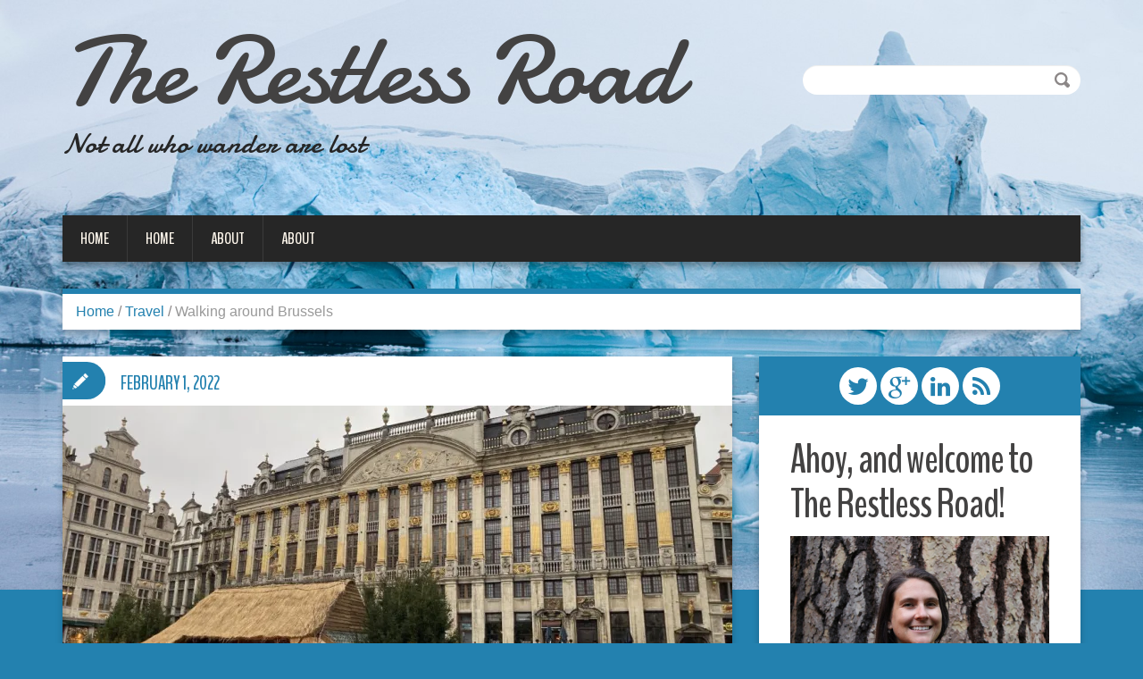

--- FILE ---
content_type: text/html; charset=UTF-8
request_url: https://therestlessroad.com/walking-around-brussels/
body_size: 23523
content:
<!DOCTYPE html>
<html lang="en">
<head>
<meta charset="UTF-8" />

<meta name="viewport" content="width=device-width, initial-scale=1.0">
<meta name="format-detection" content="telephone=no" />
<link rel="profile" href="http://gmpg.org/xfn/11" />
<link rel="pingback" href="https://therestlessroad.com/xmlrpc.php" />
<link rel="icon" href="http://therestlessroad.com/wp-content/uploads/2022/06/IMG_1863-Large-e1655502096679.jpg" type="image/x-icon" />
<!--[if lt IE 9]>
<script data-jetpack-boost="ignore" src="https://therestlessroad.com/wp-content/themes/duena/js/html5.js" type="text/javascript"></script>
<![endif]-->
<!--[if (gt IE 9)|!(IE)]>
<script data-jetpack-boost="ignore" src="https://therestlessroad.com/wp-content/themes/duena/js/jquery.mobile.customized.min.js" type="text/javascript"></script>
<![endif]-->

<style id="jetpack-boost-critical-css">@media all{article,aside,figure,header,nav{display:block}[hidden]{display:none}html{font-family:sans-serif;-ms-text-size-adjust:100%;-webkit-text-size-adjust:100%}body{margin:0}a{background:#fff0}h1{font-size:2em;margin:.67em 0}strong{font-weight:700}img{border:0;max-width:100%;height:auto}figure{margin:0}button,input{font-family:inherit;font-size:100%;margin:0}button,input{line-height:normal}button{text-transform:none}button,input[type=submit]{-webkit-appearance:button}ul{padding:0 0 10px 0;margin:0}li{line-height:20px}*,:after,:before{-webkit-box-sizing:border-box;-moz-box-sizing:border-box;box-sizing:border-box}html{font-size:62.5%}body{font-family:"Helvetica Neue",Helvetica,Arial,sans-serif;font-size:12px;line-height:20px;color:#8b8686;background-color:#210f1d}button,input{font-family:inherit;font-size:inherit;line-height:inherit}a{color:#2381af;text-decoration:none}img{vertical-align:middle}h1,h2,h3{margin:10px 0;font-family:BenchNine,sans-serif;font-weight:700;line-height:20px;color:#434242;text-rendering:optimizelegibility}h1,h2,h3{line-height:50px}h1{font-size:50px}h2{font-size:46px}h3{font-size:40px}p{margin:0 0 10px}ul{margin-top:0;margin-bottom:8.5px}.container{margin-right:auto;margin-left:auto;padding-left:15px;padding-right:15px}.container:after,.container:before{content:" ";display:table}.container:after{clear:both}.container:after,.container:before{content:" ";display:table}.container:after{clear:both}@media (min-width:768px){.container{width:750px}}@media (min-width:992px){.container{width:970px}}@media (min-width:1200px){.container{width:1170px}}.row{margin-left:-15px;margin-right:-15px}.row:after,.row:before{content:" ";display:table}.row:after{clear:both}.row:after,.row:before{content:" ";display:table}.row:after{clear:both}.col-md-4,.col-md-8{position:relative;min-height:1px;padding-left:15px;padding-right:15px}@media (min-width:992px){.col-md-4,.col-md-8{float:left}.col-md-8{width:66.66666666666666%}.col-md-4{width:33.33333333333333%}}label{display:inline-block;margin-bottom:5px;font-weight:700}input[type=email],input[type=text]{height:31px;padding:6px 12px;font-size:12px;line-height:1.428571429;color:#555;vertical-align:middle;background-color:#fff;background-image:none;border:1px solid #ccc;border-radius:0;-webkit-box-shadow:inset 0 1px 1px rgb(0 0 0/.075);box-shadow:inset 0 1px 1px rgb(0 0 0/.075);vertical-align:middle}input[type=email],input[type=text]{background-color:#fff;border:1px solid #ccc;-webkit-box-shadow:inset 0 1px 1px rgb(0 0 0/.075);-moz-box-shadow:inset 0 1px 1px rgb(0 0 0/.075);box-shadow:inset 0 1px 1px rgb(0 0 0/.075)}.breadcrumb{padding:8px 15px;margin:0 0 20px;list-style:none;background-color:#fff;box-shadow:0 5px 7px rgb(0 0 0/.22);border-top:6px solid #2381af;margin:0 0 30px 0;-webkit-border-radius:0;-moz-border-radius:0;border-radius:0}.breadcrumb>li{display:inline-block;background:0 0;padding:0;text-shadow:0 1px 0#fff}.breadcrumb>.active{color:#999}.thumbnail{display:block;line-height:20px}.thumbnail>img{display:block;max-width:100%;height:auto;margin-left:auto;margin-right:auto}.clearfix:after,.clearfix:before{content:" ";display:table}.clearfix:after{clear:both}@-ms-viewport{width:device-width}@font-face{font-family:FontAwesome;font-weight:400;font-style:normal}.fa{display:inline-block;font-family:FontAwesome;font-style:normal;font-weight:400;line-height:1;-webkit-font-smoothing:antialiased;-moz-osx-font-smoothing:grayscale}.fa-chevron-up:before{content:""}.fa-twitter:before{content:""}.fa-rss:before{content:""}.fa-google-plus:before{content:""}.fa-linkedin:before{content:""}body{background-image:url(https://therestlessroad.com/wp-content/themes/duena/images/main-bg.jpg);background-repeat:no-repeat;background-position:center 0}body,button,input{color:#8b8686;font-family:sans-serif;font-size:16px;line-height:24px}h1,h2,h3{clear:both;font-family:BenchNine,sans-serif;letter-spacing:-1px}ul{margin:0}#main ul{overflow:hidden}ul li{padding:0 0 10px 16px;list-style:none;margin:0}.aligncenter{clear:both;display:block;margin:0 auto 10px}.page-wrapper{position:relative;width:100%}.page-wrapper:before{position:absolute;content:"";left:0;right:0;top:0;height:0;background:url(https://therestlessroad.com/wp-content/themes/duena/images/page-top-bg.jpg) no-repeat center 0#2381af}@media (max-width:767px){.page-wrapper:before{display:none}}#header{position:relative;z-index:20;padding:25px 0 0 0}#header .logo{float:left;padding:0 0 20px 0;max-width:100%}#header .logo .text-logo{font-size:110px;line-height:110px;margin:0 0-10px 0;text-transform:none;font-weight:400;font-family:Damion,cursive;overflow:visible}#header .logo .text-logo a{color:#434242;display:inline-block;padding:0 15px 0 0}#header .logo .site-description{padding:24px 0 48px 0;margin:0;font-size:32px;font-family:Damion,cursive;color:#262626}@media (min-width:768px) and (max-width:979px){#header .logo .text-logo{font-size:80px;line-height:80px}}@media (max-width:767px){#header .logo .text-logo{font-size:70px;line-height:70px}}@media (max-width:480px){#header{padding:15px 0 0 0}#header .logo .text-logo{font-size:60px;line-height:60px}#header .logo{float:none;text-align:center}}#top-search{float:right;padding:0;position:relative;margin:48px 0 0 0}#top-search .input-search{vertical-align:top;margin:0;padding:6px 35px 6px 15px;height:33px;background:#fff;border-radius:16px;border:none;width:311px}#top-search #submit{vertical-align:top;position:absolute;right:0;top:0;background:url(https://therestlessroad.com/wp-content/themes/duena/images/top-search-submit.png) no-repeat 0 0;border:none;padding:0;width:35px;height:33px;box-shadow:none}@media (min-width:768px) and (max-width:979px){#top-search{margin:38px 0 0 0}#top-search .input-search{width:251px}}@media (max-width:767px){#top-search{margin:30px 0 0 0}#top-search .input-search{width:241px}}@media (max-width:480px){#top-search{margin:0;float:none}#top-search .input-search{width:100%;height:33px;-webkit-box-sizing:border-box;-moz-box-sizing:border-box;box-sizing:border-box}}.main-nav{clear:both;margin:0 0 30px 0}.main-nav .navbar_inner{background:#262626;box-shadow:0 5px 7px rgb(0 0 0/.33);-webkit-box-sizing:content-box;-moz-box-sizing:content-box;box-sizing:content-box}.main-nav .navbar_inner :after{clear:both;content:"";width:100%;display:block}@media (min-width:768px) and (max-width:979px){.sf-menu{text-align:center}}.sf-menu,.sf-menu *{margin:0;padding:0;list-style:none}.sf-menu{line-height:1}.navbar_inner>ul li{position:relative;background:0 0;text-transform:none;font-weight:400;-webkit-box-sizing:content-box;-moz-box-sizing:content-box;box-sizing:content-box}.navbar_inner>ul>li{float:left;border:none;margin:0;height:52px;border-left:1px solid #3a3a3a}.navbar_inner>ul>li:first-child{border-left:none}@media (min-width:768px) and (max-width:979px){.navbar_inner>ul>li{float:none;display:inline-block;border:none}}.navbar_inner>ul a{display:block;position:relative;-webkit-box-sizing:content-box;-moz-box-sizing:content-box;box-sizing:content-box}.navbar_inner>ul{margin:0;padding:0;-webkit-box-sizing:content-box;-moz-box-sizing:content-box;box-sizing:content-box}@media (max-width:767px){.navbar_inner>ul{display:none}}.navbar_inner>ul>li>a{color:#fff8ed;font-size:18px;line-height:52px;height:52px;text-decoration:none;text-transform:uppercase;letter-spacing:0;background:0 0;font-weight:700;padding:0 15px;font-family:BenchNine,sans-serif;border-bottom:0 solid #2381af}@media (min-width:1200px){.navbar_inner>ul>li>a{padding:0 20px}}@media (min-width:768px) and (max-width:979px){.navbar_inner>ul{padding:10px 0 0 0}.navbar_inner>ul>li{margin:0 15px 10px;line-height:26px;height:26px}.navbar_inner>ul>li>a{font-size:18px;line-height:26px;height:26px;padding:0;border-bottom:0 solid #2381af}}.hentry{padding:6px 0 0 0;margin:0 0 30px 0;background:#fff;box-shadow:0 5px 7px rgb(0 0 0/.22);position:relative;min-height:150px}.post-header{padding:5px 15px 0 15px}.single .post-header{padding:10px 0 0 0}@media (min-width:1200px){.post-header{padding:0 35px 0 35px}}.post-title{margin:0;padding:10px 0 0 0;font-size:46px;overflow:hidden}.single .post-title{padding:0 0 10px 0}.post_content{padding:10px 15px 10px 15px;min-height:50px}.post_content p{word-break:normal;-ms-word-wrap:break-word;word-wrap:break-word}.post_content:after{clear:both;content:"";width:100%;display:block}@media (min-width:1200px){.post_content{padding:15px 35px 20px 35px}}.single .post_content{padding:0 0 15px 0;min-height:0}.single .hentry{padding:6px 20px}.featured-thumbnail{margin:0;max-height:238px;overflow:hidden}.featured-thumbnail img{max-width:100%;width:100%;height:auto}@media (min-width:1200px){.featured-thumbnail{max-height:295px}}@media (min-width:768px) and (max-width:979px){.featured-thumbnail{max-height:182px}}.single .featured-thumbnail{margin:0-20px 10px -20px}.post_type_label{position:absolute;top:35px;left:-69px;width:69px;height:60px;background:#2381af url(https://therestlessroad.com/wp-content/themes/duena/images/post-format-icons.png) no-repeat 0-240px;border-radius:30px 0 0 30px}.post_date{position:absolute;max-width:0;top:100px;right:101%;text-align:right}.post_date time{color:#fff8ed;font-family:BenchNine,sans-serif;text-transform:uppercase;font-weight:700;font-size:21px;list-style:21px;display:block;text-align:right;float:right}@media (min-width:1200px) and (max-width:1350px){.hentry.post__holder{padding-top:55px}#primary .post_type_label{top:6px;left:0;border-radius:0 30px 30px 0;background-position:-10px -240px;-moz-transform:scale(.7);-webkit-transform:scale(.7);-o-transform:scale(.7);-ms-transform:scale(.7);transform:scale(.7);-webkit-transform-origin:left top;-moz-transform-origin:left top;-ms-transform-origin:left top;-o-transform-origin:left top;transform-origin:left top}#primary .post_date{max-width:none;top:18px;left:65px;right:auto}#primary .post_date time{color:#2381af;text-align:left;float:none}}@media (min-width:980px) and (max-width:1100px){.hentry.post__holder{padding-top:55px}#primary .post_type_label{top:6px;left:0;border-radius:0 30px 30px 0;background-position:-10px -240px;-moz-transform:scale(.7);-webkit-transform:scale(.7);-o-transform:scale(.7);-ms-transform:scale(.7);transform:scale(.7);-webkit-transform-origin:left top;-moz-transform-origin:left top;-ms-transform-origin:left top;-o-transform-origin:left top;transform-origin:left top}#primary .post_date{max-width:none;top:18px;left:65px;right:auto}#primary .post_date time{color:#2381af;text-align:left;float:none}}@media (max-width:979px){.hentry.post__holder{padding-top:55px}#primary .post_type_label{top:6px;left:0;border-radius:0 30px 30px 0;background-position:-10px -240px;-moz-transform:scale(.7);-webkit-transform:scale(.7);-o-transform:scale(.7);-ms-transform:scale(.7);transform:scale(.7);-webkit-transform-origin:left top;-moz-transform-origin:left top;-ms-transform-origin:left top;-o-transform-origin:left top;transform-origin:left top}#primary .post_date{max-width:none;top:18px;left:65px;right:auto}#primary .post_date time{color:#2381af;text-align:left;float:none}}.author_bio_sidebar{box-shadow:0 5px 7px rgb(0 0 0/.22);margin:0 0 30px 0}.author_bio_sidebar .social_box{background:#2381af;padding:3px 5px;text-align:center;font-size:0;list-style:0}.author_bio_sidebar .social_box a{color:#2381af;font-size:26px;height:42px;line-height:40px;width:42px;padding:0;margin:9px 2px;background:#fff;border-radius:21px;display:inline-block;text-decoration:none!important}.author_bio_sidebar .social_box a i{vertical-align:middle;line-height:40px}.author_bio_sidebar .content_box{background:#fff;padding:15px 15px 15px}.author_bio_sidebar .author_bio_img{max-width:100%;margin:0 0 20px 0}@media (min-width:1200px){.author_bio_sidebar .social_box{padding:3px 20px}.author_bio_sidebar .content_box{padding:15px 35px 25px}}@media (min-width:768px) and (max-width:979px){.author_bio_sidebar .social_box a{width:30px;height:30px;line-height:28px;border-radius:15px;font-size:22px}.author_bio_sidebar .social_box a i{line-height:28px}}@media (max-width:767px){.content_box{text-align:center}}iframe{max-width:100%}.comment-list .comment-author img{border-radius:0;border:2px solid #eee}.comment-list li.pingback .comment-author img{display:none}#cancel-comment-reply-link{font-family:Arial,Helvetica,sans-serif;letter-spacing:0}@media (max-width:767px){.widget-area{clear:both}}.widget{background:#fff;box-shadow:0 5px 7px rgb(0 0 0/.22);border-top:6px solid #2381af;padding:15px 15px 15px;margin:0 0 30px 0;overflow:hidden}@media (min-width:1200px){.widget{padding:20px 35px 20px 35px}}.widget-title{margin:0 0 10px 0}#toTop{text-align:center;position:absolute;top:50%;margin:-16px 0 0 0;right:14px;display:none;width:32px;height:32px;line-height:32px;border-radius:16px;color:#fff;background:#2381af}@media (max-width:480px){#toTop{display:none!important}}button,input{font-size:100%;margin:0;vertical-align:baseline}button,input{line-height:normal}button,input[type=submit]{border:none;border-radius:0;background:#2381af;color:#fff;-webkit-appearance:button;font-size:12px;line-height:28px;height:28px;border-radius:14px;display:inline-block;position:relative;padding:0 15px;vertical-align:top;-webkit-box-sizing:content-box;-moz-box-sizing:content-box;box-sizing:content-box}input[type=email],input[type=text]{color:#666;border:1px solid #ccc;border-radius:0}input[type=email],input[type=text]{padding:3px}.clear:after,.clear:before,[class*=content]:after,[class*=content]:before,[class*=site]:after,[class*=site]:before{content:"";display:table}.clear:after,[class*=content]:after,[class*=site]:after{clear:both}.clearfix:after,.clearfix:before{display:table;content:"";line-height:0}.clearfix:after{clear:both}@media (min-width:768px) and (max-width:979px){.content_box h2,.post-title,.widget-title,h1{font-size:30px;line-height:30px;letter-spacing:0}h2{font-size:26px;line-height:30px;letter-spacing:0}h3{font-size:22px;line-height:30px;letter-spacing:0}}@media (max-width:480px){.content_box h2,.post-title,.widget-title,h1{font-size:30px;line-height:30px;letter-spacing:0}h2{font-size:26px;line-height:30px;letter-spacing:0}h3{font-size:22px;line-height:30px;letter-spacing:0}}}@media all{article,aside,figure,header,nav{display:block}[hidden]{display:none}html{font-family:sans-serif;-ms-text-size-adjust:100%;-webkit-text-size-adjust:100%}body{margin:0}a{background:#fff0}h1{font-size:2em;margin:.67em 0}strong{font-weight:700}img{border:0;max-width:100%;height:auto}figure{margin:0}button,input{font-family:inherit;font-size:100%;margin:0}button,input{line-height:normal}button{text-transform:none}button,input[type=submit]{-webkit-appearance:button}ul{padding:0 0 10px 0;margin:0}li{line-height:20px}*,:after,:before{-webkit-box-sizing:border-box;-moz-box-sizing:border-box;box-sizing:border-box}html{font-size:62.5%}body{font-family:"Helvetica Neue",Helvetica,Arial,sans-serif;font-size:12px;line-height:20px;color:#8b8686;background-color:#210f1d}button,input{font-family:inherit;font-size:inherit;line-height:inherit}a{color:#2381af;text-decoration:none}img{vertical-align:middle}h1,h2,h3{margin:10px 0;font-family:BenchNine,sans-serif;font-weight:700;line-height:20px;color:#434242;text-rendering:optimizelegibility}h1,h2,h3{line-height:50px}h1{font-size:50px}h2{font-size:46px}h3{font-size:40px}p{margin:0 0 10px}ul{margin-top:0;margin-bottom:8.5px}.container{margin-right:auto;margin-left:auto;padding-left:15px;padding-right:15px}.container:after,.container:before{content:" ";display:table}.container:after{clear:both}.container:after,.container:before{content:" ";display:table}.container:after{clear:both}@media (min-width:768px){.container{width:750px}}@media (min-width:992px){.container{width:970px}}@media (min-width:1200px){.container{width:1170px}}.row{margin-left:-15px;margin-right:-15px}.row:after,.row:before{content:" ";display:table}.row:after{clear:both}.row:after,.row:before{content:" ";display:table}.row:after{clear:both}.col-md-4,.col-md-8{position:relative;min-height:1px;padding-left:15px;padding-right:15px}@media (min-width:992px){.col-md-4,.col-md-8{float:left}.col-md-8{width:66.66666666666666%}.col-md-4{width:33.33333333333333%}}label{display:inline-block;margin-bottom:5px;font-weight:700}input[type=email],input[type=text]{height:31px;padding:6px 12px;font-size:12px;line-height:1.428571429;color:#555;vertical-align:middle;background-color:#fff;background-image:none;border:1px solid #ccc;border-radius:0;-webkit-box-shadow:inset 0 1px 1px rgb(0 0 0/.075);box-shadow:inset 0 1px 1px rgb(0 0 0/.075);vertical-align:middle}input[type=email],input[type=text]{background-color:#fff;border:1px solid #ccc;-webkit-box-shadow:inset 0 1px 1px rgb(0 0 0/.075);-moz-box-shadow:inset 0 1px 1px rgb(0 0 0/.075);box-shadow:inset 0 1px 1px rgb(0 0 0/.075)}.breadcrumb{padding:8px 15px;margin:0 0 20px;list-style:none;background-color:#fff;box-shadow:0 5px 7px rgb(0 0 0/.22);border-top:6px solid #2381af;margin:0 0 30px 0;-webkit-border-radius:0;-moz-border-radius:0;border-radius:0}.breadcrumb>li{display:inline-block;background:0 0;padding:0;text-shadow:0 1px 0#fff}.breadcrumb>.active{color:#999}.thumbnail{display:block;line-height:20px}.thumbnail>img{display:block;max-width:100%;height:auto;margin-left:auto;margin-right:auto}.clearfix:after,.clearfix:before{content:" ";display:table}.clearfix:after{clear:both}@-ms-viewport{width:device-width}@font-face{font-family:FontAwesome;font-weight:400;font-style:normal}.fa{display:inline-block;font-family:FontAwesome;font-style:normal;font-weight:400;line-height:1;-webkit-font-smoothing:antialiased;-moz-osx-font-smoothing:grayscale}.fa-chevron-up:before{content:""}.fa-twitter:before{content:""}.fa-rss:before{content:""}.fa-google-plus:before{content:""}.fa-linkedin:before{content:""}body{background-image:url(https://therestlessroad.com/wp-content/themes/duena/images/main-bg.jpg);background-repeat:no-repeat;background-position:center 0}body,button,input{color:#8b8686;font-family:sans-serif;font-size:16px;line-height:24px}h1,h2,h3{clear:both;font-family:BenchNine,sans-serif;letter-spacing:-1px}ul{margin:0}#main ul{overflow:hidden}ul li{padding:0 0 10px 16px;list-style:none;margin:0}.aligncenter{clear:both;display:block;margin:0 auto 10px}.page-wrapper{position:relative;width:100%}.page-wrapper:before{position:absolute;content:"";left:0;right:0;top:0;height:0;background:url(https://therestlessroad.com/wp-content/themes/duena/images/page-top-bg.jpg) no-repeat center 0#2381af}@media (max-width:767px){.page-wrapper:before{display:none}}#header{position:relative;z-index:20;padding:25px 0 0 0}#header .logo{float:left;padding:0 0 20px 0;max-width:100%}#header .logo .text-logo{font-size:110px;line-height:110px;margin:0 0-10px 0;text-transform:none;font-weight:400;font-family:Damion,cursive;overflow:visible}#header .logo .text-logo a{color:#434242;display:inline-block;padding:0 15px 0 0}#header .logo .site-description{padding:24px 0 48px 0;margin:0;font-size:32px;font-family:Damion,cursive;color:#262626}@media (min-width:768px) and (max-width:979px){#header .logo .text-logo{font-size:80px;line-height:80px}}@media (max-width:767px){#header .logo .text-logo{font-size:70px;line-height:70px}}@media (max-width:480px){#header{padding:15px 0 0 0}#header .logo .text-logo{font-size:60px;line-height:60px}#header .logo{float:none;text-align:center}}#top-search{float:right;padding:0;position:relative;margin:48px 0 0 0}#top-search .input-search{vertical-align:top;margin:0;padding:6px 35px 6px 15px;height:33px;background:#fff;border-radius:16px;border:none;width:311px}#top-search #submit{vertical-align:top;position:absolute;right:0;top:0;background:url(https://therestlessroad.com/wp-content/themes/duena/images/top-search-submit.png) no-repeat 0 0;border:none;padding:0;width:35px;height:33px;box-shadow:none}@media (min-width:768px) and (max-width:979px){#top-search{margin:38px 0 0 0}#top-search .input-search{width:251px}}@media (max-width:767px){#top-search{margin:30px 0 0 0}#top-search .input-search{width:241px}}@media (max-width:480px){#top-search{margin:0;float:none}#top-search .input-search{width:100%;height:33px;-webkit-box-sizing:border-box;-moz-box-sizing:border-box;box-sizing:border-box}}.main-nav{clear:both;margin:0 0 30px 0}.main-nav .navbar_inner{background:#262626;box-shadow:0 5px 7px rgb(0 0 0/.33);-webkit-box-sizing:content-box;-moz-box-sizing:content-box;box-sizing:content-box}.main-nav .navbar_inner :after{clear:both;content:"";width:100%;display:block}@media (min-width:768px) and (max-width:979px){.sf-menu{text-align:center}}.sf-menu,.sf-menu *{margin:0;padding:0;list-style:none}.sf-menu{line-height:1}.navbar_inner>ul li{position:relative;background:0 0;text-transform:none;font-weight:400;-webkit-box-sizing:content-box;-moz-box-sizing:content-box;box-sizing:content-box}.navbar_inner>ul>li{float:left;border:none;margin:0;height:52px;border-left:1px solid #3a3a3a}.navbar_inner>ul>li:first-child{border-left:none}@media (min-width:768px) and (max-width:979px){.navbar_inner>ul>li{float:none;display:inline-block;border:none}}.navbar_inner>ul a{display:block;position:relative;-webkit-box-sizing:content-box;-moz-box-sizing:content-box;box-sizing:content-box}.navbar_inner>ul{margin:0;padding:0;-webkit-box-sizing:content-box;-moz-box-sizing:content-box;box-sizing:content-box}@media (max-width:767px){.navbar_inner>ul{display:none}}.navbar_inner>ul>li>a{color:#fff8ed;font-size:18px;line-height:52px;height:52px;text-decoration:none;text-transform:uppercase;letter-spacing:0;background:0 0;font-weight:700;padding:0 15px;font-family:BenchNine,sans-serif;border-bottom:0 solid #2381af}@media (min-width:1200px){.navbar_inner>ul>li>a{padding:0 20px}}@media (min-width:768px) and (max-width:979px){.navbar_inner>ul{padding:10px 0 0 0}.navbar_inner>ul>li{margin:0 15px 10px;line-height:26px;height:26px}.navbar_inner>ul>li>a{font-size:18px;line-height:26px;height:26px;padding:0;border-bottom:0 solid #2381af}}.hentry{padding:6px 0 0 0;margin:0 0 30px 0;background:#fff;box-shadow:0 5px 7px rgb(0 0 0/.22);position:relative;min-height:150px}.post-header{padding:5px 15px 0 15px}.single .post-header{padding:10px 0 0 0}@media (min-width:1200px){.post-header{padding:0 35px 0 35px}}.post-title{margin:0;padding:10px 0 0 0;font-size:46px;overflow:hidden}.single .post-title{padding:0 0 10px 0}.post_content{padding:10px 15px 10px 15px;min-height:50px}.post_content p{word-break:normal;-ms-word-wrap:break-word;word-wrap:break-word}.post_content:after{clear:both;content:"";width:100%;display:block}@media (min-width:1200px){.post_content{padding:15px 35px 20px 35px}}.single .post_content{padding:0 0 15px 0;min-height:0}.single .hentry{padding:6px 20px}.featured-thumbnail{margin:0;max-height:238px;overflow:hidden}.featured-thumbnail img{max-width:100%;width:100%;height:auto}@media (min-width:1200px){.featured-thumbnail{max-height:295px}}@media (min-width:768px) and (max-width:979px){.featured-thumbnail{max-height:182px}}.single .featured-thumbnail{margin:0-20px 10px -20px}.post_type_label{position:absolute;top:35px;left:-69px;width:69px;height:60px;background:#2381af url(https://therestlessroad.com/wp-content/themes/duena/images/post-format-icons.png) no-repeat 0-240px;border-radius:30px 0 0 30px}.post_date{position:absolute;max-width:0;top:100px;right:101%;text-align:right}.post_date time{color:#fff8ed;font-family:BenchNine,sans-serif;text-transform:uppercase;font-weight:700;font-size:21px;list-style:21px;display:block;text-align:right;float:right}@media (min-width:1200px) and (max-width:1350px){.hentry.post__holder{padding-top:55px}#primary .post_type_label{top:6px;left:0;border-radius:0 30px 30px 0;background-position:-10px -240px;-moz-transform:scale(.7);-webkit-transform:scale(.7);-o-transform:scale(.7);-ms-transform:scale(.7);transform:scale(.7);-webkit-transform-origin:left top;-moz-transform-origin:left top;-ms-transform-origin:left top;-o-transform-origin:left top;transform-origin:left top}#primary .post_date{max-width:none;top:18px;left:65px;right:auto}#primary .post_date time{color:#2381af;text-align:left;float:none}}@media (min-width:980px) and (max-width:1100px){.hentry.post__holder{padding-top:55px}#primary .post_type_label{top:6px;left:0;border-radius:0 30px 30px 0;background-position:-10px -240px;-moz-transform:scale(.7);-webkit-transform:scale(.7);-o-transform:scale(.7);-ms-transform:scale(.7);transform:scale(.7);-webkit-transform-origin:left top;-moz-transform-origin:left top;-ms-transform-origin:left top;-o-transform-origin:left top;transform-origin:left top}#primary .post_date{max-width:none;top:18px;left:65px;right:auto}#primary .post_date time{color:#2381af;text-align:left;float:none}}@media (max-width:979px){.hentry.post__holder{padding-top:55px}#primary .post_type_label{top:6px;left:0;border-radius:0 30px 30px 0;background-position:-10px -240px;-moz-transform:scale(.7);-webkit-transform:scale(.7);-o-transform:scale(.7);-ms-transform:scale(.7);transform:scale(.7);-webkit-transform-origin:left top;-moz-transform-origin:left top;-ms-transform-origin:left top;-o-transform-origin:left top;transform-origin:left top}#primary .post_date{max-width:none;top:18px;left:65px;right:auto}#primary .post_date time{color:#2381af;text-align:left;float:none}}.author_bio_sidebar{box-shadow:0 5px 7px rgb(0 0 0/.22);margin:0 0 30px 0}.author_bio_sidebar .social_box{background:#2381af;padding:3px 5px;text-align:center;font-size:0;list-style:0}.author_bio_sidebar .social_box a{color:#2381af;font-size:26px;height:42px;line-height:40px;width:42px;padding:0;margin:9px 2px;background:#fff;border-radius:21px;display:inline-block;text-decoration:none!important}.author_bio_sidebar .social_box a i{vertical-align:middle;line-height:40px}.author_bio_sidebar .content_box{background:#fff;padding:15px 15px 15px}.author_bio_sidebar .author_bio_img{max-width:100%;margin:0 0 20px 0}@media (min-width:1200px){.author_bio_sidebar .social_box{padding:3px 20px}.author_bio_sidebar .content_box{padding:15px 35px 25px}}@media (min-width:768px) and (max-width:979px){.author_bio_sidebar .social_box a{width:30px;height:30px;line-height:28px;border-radius:15px;font-size:22px}.author_bio_sidebar .social_box a i{line-height:28px}}@media (max-width:767px){.content_box{text-align:center}}iframe{max-width:100%}.comment-list .comment-author img{border-radius:0;border:2px solid #eee}.comment-list li.pingback .comment-author img{display:none}#cancel-comment-reply-link{font-family:Arial,Helvetica,sans-serif;letter-spacing:0}@media (max-width:767px){.widget-area{clear:both}}.widget{background:#fff;box-shadow:0 5px 7px rgb(0 0 0/.22);border-top:6px solid #2381af;padding:15px 15px 15px;margin:0 0 30px 0;overflow:hidden}@media (min-width:1200px){.widget{padding:20px 35px 20px 35px}}.widget-title{margin:0 0 10px 0}#toTop{text-align:center;position:absolute;top:50%;margin:-16px 0 0 0;right:14px;display:none;width:32px;height:32px;line-height:32px;border-radius:16px;color:#fff;background:#2381af}@media (max-width:480px){#toTop{display:none!important}}button,input{font-size:100%;margin:0;vertical-align:baseline}button,input{line-height:normal}button,input[type=submit]{border:none;border-radius:0;background:#2381af;color:#fff;-webkit-appearance:button;font-size:12px;line-height:28px;height:28px;border-radius:14px;display:inline-block;position:relative;padding:0 15px;vertical-align:top;-webkit-box-sizing:content-box;-moz-box-sizing:content-box;box-sizing:content-box}input[type=email],input[type=text]{color:#666;border:1px solid #ccc;border-radius:0}input[type=email],input[type=text]{padding:3px}.clear:after,.clear:before,[class*=content]:after,[class*=content]:before,[class*=site]:after,[class*=site]:before{content:"";display:table}.clear:after,[class*=content]:after,[class*=site]:after{clear:both}.clearfix:after,.clearfix:before{display:table;content:"";line-height:0}.clearfix:after{clear:both}@media (min-width:768px) and (max-width:979px){.content_box h2,.post-title,.widget-title,h1{font-size:30px;line-height:30px;letter-spacing:0}h2{font-size:26px;line-height:30px;letter-spacing:0}h3{font-size:22px;line-height:30px;letter-spacing:0}}@media (max-width:480px){.content_box h2,.post-title,.widget-title,h1{font-size:30px;line-height:30px;letter-spacing:0}h2{font-size:26px;line-height:30px;letter-spacing:0}h3{font-size:22px;line-height:30px;letter-spacing:0}}}</style><meta name='robots' content='index, follow, max-image-preview:large, max-snippet:-1, max-video-preview:-1' />

	<!-- This site is optimized with the Yoast SEO plugin v26.7 - https://yoast.com/wordpress/plugins/seo/ -->
	<title>Walking around Brussels - The Restless Road</title>
	<meta name="description" content="We spent the day walking around Brussels, including a free walking tour, purchasing Belgian chocolate, and tasting local delicacies." />
	<link rel="canonical" href="https://therestlessroad.com/walking-around-brussels/" />
	<meta property="og:locale" content="en_US" />
	<meta property="og:type" content="article" />
	<meta property="og:title" content="Walking around Brussels - The Restless Road" />
	<meta property="og:description" content="We spent the day walking around Brussels, including a free walking tour, purchasing Belgian chocolate, and tasting local delicacies." />
	<meta property="og:url" content="https://therestlessroad.com/walking-around-brussels/" />
	<meta property="og:site_name" content="The Restless Road" />
	<meta property="article:published_time" content="2022-02-01T15:03:52+00:00" />
	<meta property="article:modified_time" content="2026-01-12T03:54:09+00:00" />
	<meta property="og:image" content="https://therestlessroad.com/wp-content/uploads/2022/01/IMG_0109.jpg" />
	<meta property="og:image:width" content="1024" />
	<meta property="og:image:height" content="768" />
	<meta property="og:image:type" content="image/jpeg" />
	<meta name="author" content="therestlessroad" />
	<meta name="twitter:card" content="summary_large_image" />
	<meta name="twitter:creator" content="@therestlessroad" />
	<meta name="twitter:site" content="@therestlessroad" />
	<meta name="twitter:label1" content="Written by" />
	<meta name="twitter:data1" content="therestlessroad" />
	<meta name="twitter:label2" content="Est. reading time" />
	<meta name="twitter:data2" content="17 minutes" />
	<script data-jetpack-boost="ignore" type="application/ld+json" class="yoast-schema-graph">{"@context":"https://schema.org","@graph":[{"@type":"Article","@id":"https://therestlessroad.com/walking-around-brussels/#article","isPartOf":{"@id":"https://therestlessroad.com/walking-around-brussels/"},"author":{"name":"therestlessroad","@id":"https://therestlessroad.com/#/schema/person/d3d3d3969dddf91f2610291419572514"},"headline":"Walking around Brussels","datePublished":"2022-02-01T15:03:52+00:00","dateModified":"2026-01-12T03:54:09+00:00","mainEntityOfPage":{"@id":"https://therestlessroad.com/walking-around-brussels/"},"wordCount":2158,"commentCount":3,"publisher":{"@id":"https://therestlessroad.com/#/schema/person/d3d3d3969dddf91f2610291419572514"},"image":{"@id":"https://therestlessroad.com/walking-around-brussels/#primaryimage"},"thumbnailUrl":"https://i0.wp.com/therestlessroad.com/wp-content/uploads/2022/01/IMG_0109.jpg?fit=1024%2C768&ssl=1","articleSection":["Travel"],"inLanguage":"en","potentialAction":[{"@type":"CommentAction","name":"Comment","target":["https://therestlessroad.com/walking-around-brussels/#respond"]}]},{"@type":"WebPage","@id":"https://therestlessroad.com/walking-around-brussels/","url":"https://therestlessroad.com/walking-around-brussels/","name":"Walking around Brussels - The Restless Road","isPartOf":{"@id":"https://therestlessroad.com/#website"},"primaryImageOfPage":{"@id":"https://therestlessroad.com/walking-around-brussels/#primaryimage"},"image":{"@id":"https://therestlessroad.com/walking-around-brussels/#primaryimage"},"thumbnailUrl":"https://i0.wp.com/therestlessroad.com/wp-content/uploads/2022/01/IMG_0109.jpg?fit=1024%2C768&ssl=1","datePublished":"2022-02-01T15:03:52+00:00","dateModified":"2026-01-12T03:54:09+00:00","description":"We spent the day walking around Brussels, including a free walking tour, purchasing Belgian chocolate, and tasting local delicacies.","breadcrumb":{"@id":"https://therestlessroad.com/walking-around-brussels/#breadcrumb"},"inLanguage":"en","potentialAction":[{"@type":"ReadAction","target":["https://therestlessroad.com/walking-around-brussels/"]}]},{"@type":"ImageObject","inLanguage":"en","@id":"https://therestlessroad.com/walking-around-brussels/#primaryimage","url":"https://i0.wp.com/therestlessroad.com/wp-content/uploads/2022/01/IMG_0109.jpg?fit=1024%2C768&ssl=1","contentUrl":"https://i0.wp.com/therestlessroad.com/wp-content/uploads/2022/01/IMG_0109.jpg?fit=1024%2C768&ssl=1","width":1024,"height":768},{"@type":"BreadcrumbList","@id":"https://therestlessroad.com/walking-around-brussels/#breadcrumb","itemListElement":[{"@type":"ListItem","position":1,"name":"Home","item":"https://therestlessroad.com/"},{"@type":"ListItem","position":2,"name":"Walking around Brussels"}]},{"@type":"WebSite","@id":"https://therestlessroad.com/#website","url":"https://therestlessroad.com/","name":"The Restless Road","description":"Not all who wander are lost","publisher":{"@id":"https://therestlessroad.com/#/schema/person/d3d3d3969dddf91f2610291419572514"},"potentialAction":[{"@type":"SearchAction","target":{"@type":"EntryPoint","urlTemplate":"https://therestlessroad.com/?s={search_term_string}"},"query-input":{"@type":"PropertyValueSpecification","valueRequired":true,"valueName":"search_term_string"}}],"inLanguage":"en"},{"@type":["Person","Organization"],"@id":"https://therestlessroad.com/#/schema/person/d3d3d3969dddf91f2610291419572514","name":"therestlessroad","image":{"@type":"ImageObject","inLanguage":"en","@id":"https://therestlessroad.com/#/schema/person/image/","url":"https://i0.wp.com/therestlessroad.com/wp-content/uploads/2022/06/cropped-IMG_1863-Large-1.jpg?fit=512%2C512&ssl=1","contentUrl":"https://i0.wp.com/therestlessroad.com/wp-content/uploads/2022/06/cropped-IMG_1863-Large-1.jpg?fit=512%2C512&ssl=1","width":512,"height":512,"caption":"therestlessroad"},"logo":{"@id":"https://therestlessroad.com/#/schema/person/image/"},"description":"The tar in the street starts to melt from the heat And the sweats runnin’ down from my hair I walked 20 miles and I’m dragging my feet And I’ll walk 20 more I don’t care And I’ll wander this world, wander this world Wander this world, wander this world all alone I’m like a ghost some people can’t see Others drive by and stare A shadow that drifts by the side of the road It’s like I’m not even there And I’ll wander this world, wander this world Wander this world, wander this world all alone Well I’ve never been part of the game The life that I live is my own All that I know is that I was born To wander this world all alone, all alone Some people are born with their lives all laid out And all their success is assured Some people work hard all their lives for nothin’ They take it and don’t say a word They don’t say a word Sometimes it’s like I don’t even exist Even God has lost track of my soul Why else would he leave me out here like this To wander this world all alone And I’ll wander this world, wander this world Wander this world, wander this world all alone –Jonny Lang, “Wander This World”","sameAs":["http://www.therestlessroad.com","https://x.com/therestlessroad"],"url":"https://therestlessroad.com/author/therestlessroad/"}]}</script>
	<!-- / Yoast SEO plugin. -->


<link rel='dns-prefetch' href='//stats.wp.com' />
<link rel='preconnect' href='//i0.wp.com' />
<link rel="alternate" type="application/rss+xml" title="The Restless Road &raquo; Feed" href="https://therestlessroad.com/feed/" />
<link rel="alternate" type="application/rss+xml" title="The Restless Road &raquo; Comments Feed" href="https://therestlessroad.com/comments/feed/" />
<link rel="alternate" type="application/rss+xml" title="The Restless Road &raquo; Walking around Brussels Comments Feed" href="https://therestlessroad.com/walking-around-brussels/feed/" />
<link rel="alternate" title="oEmbed (JSON)" type="application/json+oembed" href="https://therestlessroad.com/wp-json/oembed/1.0/embed?url=https%3A%2F%2Ftherestlessroad.com%2Fwalking-around-brussels%2F" />
<link rel="alternate" title="oEmbed (XML)" type="text/xml+oembed" href="https://therestlessroad.com/wp-json/oembed/1.0/embed?url=https%3A%2F%2Ftherestlessroad.com%2Fwalking-around-brussels%2F&#038;format=xml" />
<noscript><link rel='stylesheet' id='all-css-fb13739fcc643e09817eb15f5a7fceb3' href='https://therestlessroad.com/wp-content/boost-cache/static/24033a3cbf.min.css' type='text/css' media='all' /></noscript><link data-media="all" onload="this.media=this.dataset.media; delete this.dataset.media; this.removeAttribute( &apos;onload&apos; );" rel='stylesheet' id='all-css-fb13739fcc643e09817eb15f5a7fceb3' href='https://therestlessroad.com/wp-content/boost-cache/static/24033a3cbf.min.css' type='text/css' media="not all" />
<style id='duena-style-inline-css'>

    a,
    .searchform .screen-reader-text,
    .post_meta i,
    .author_bio_sidebar .social_box a,
    .post-title a:hover,
    .post-footer i,
    .page_nav_wrap .post_nav ul li .current,
    .page_nav_wrap .post_nav ul li a:hover {
		color: #2381af;
	}
	.post_type_label,
	.flex-direction-nav a,
	#content .featured_badge,
	.author_bio_sidebar .social_box,
	.flex-control-paging li a.flex-active,
	.flex-control-paging li a:hover,
	#toTop,
	.post-footer a,
	.navbar_inner > div > ul ul, 
	.navbar_inner > ul ul,
	.btn.btn-primary,
	input[type='submit'],
	input[type='reset'] {
		background-color: #2381af;
	}
	.site-info,
	.widget,
	#slider-wrapper .flexslider,
	.navbar_inner > div > ul > li > a,
	.navbar_inner > div > ul > li > a:hover, 
	.navbar_inner > div > ul > li.sfHover > a, 
	.navbar_inner > div > ul > li.current-menu-item > a, 
	.navbar_inner > div > ul > li.current_page_item > a,
	.navbar_inner > ul > li > a,
	.navbar_inner > ul > li > a:hover, 
	.navbar_inner > ul > li.sfHover > a, 
	.navbar_inner > ul > li.current-menu-item > a, 
	.navbar_inner > ul > li.current_page_item > a,
	.breadcrumb,
	#comments,
	.post-footer a,
	.author-info {
		border-color: #2381af;
	}
	a:hover,
	a:focus {
		color: #777c7f;
	}

	.btn.btn-primary:hover,
	input[type='submit']:hover,
	input[type='reset']:hover,
	.slider-caption .btn.btn-primary:hover {
		background-color: #777c7f;
	}

	textarea:focus,
	input[type='text']:focus,
	input[type='password']:focus,
	input[type='datetime']:focus,
	input[type='datetime-local']:focus,
	input[type='date']:focus,
	input[type='month']:focus,
	input[type='time']:focus,
	input[type='week']:focus,
	input[type='number']:focus,
	input[type='email']:focus,
	input[type='url']:focus,
	input[type='search']:focus,
	input[type='tel']:focus,
	input[type='color']:focus,
	.uneditable-input:focus {
		border-color: #2381af;
		box-shadow: inset 0 1px 1px rgba(0,0,0,.075), 0 0 2px #2381af;
	}
	
/*# sourceURL=duena-style-inline-css */
</style>
<style id='wp-img-auto-sizes-contain-inline-css'>
img:is([sizes=auto i],[sizes^="auto," i]){contain-intrinsic-size:3000px 1500px}
/*# sourceURL=wp-img-auto-sizes-contain-inline-css */
</style>
<style id='wp-emoji-styles-inline-css'>

	img.wp-smiley, img.emoji {
		display: inline !important;
		border: none !important;
		box-shadow: none !important;
		height: 1em !important;
		width: 1em !important;
		margin: 0 0.07em !important;
		vertical-align: -0.1em !important;
		background: none !important;
		padding: 0 !important;
	}
/*# sourceURL=wp-emoji-styles-inline-css */
</style>
<style id='wp-block-library-inline-css'>
:root{--wp-block-synced-color:#7a00df;--wp-block-synced-color--rgb:122,0,223;--wp-bound-block-color:var(--wp-block-synced-color);--wp-editor-canvas-background:#ddd;--wp-admin-theme-color:#007cba;--wp-admin-theme-color--rgb:0,124,186;--wp-admin-theme-color-darker-10:#006ba1;--wp-admin-theme-color-darker-10--rgb:0,107,160.5;--wp-admin-theme-color-darker-20:#005a87;--wp-admin-theme-color-darker-20--rgb:0,90,135;--wp-admin-border-width-focus:2px}@media (min-resolution:192dpi){:root{--wp-admin-border-width-focus:1.5px}}.wp-element-button{cursor:pointer}:root .has-very-light-gray-background-color{background-color:#eee}:root .has-very-dark-gray-background-color{background-color:#313131}:root .has-very-light-gray-color{color:#eee}:root .has-very-dark-gray-color{color:#313131}:root .has-vivid-green-cyan-to-vivid-cyan-blue-gradient-background{background:linear-gradient(135deg,#00d084,#0693e3)}:root .has-purple-crush-gradient-background{background:linear-gradient(135deg,#34e2e4,#4721fb 50%,#ab1dfe)}:root .has-hazy-dawn-gradient-background{background:linear-gradient(135deg,#faaca8,#dad0ec)}:root .has-subdued-olive-gradient-background{background:linear-gradient(135deg,#fafae1,#67a671)}:root .has-atomic-cream-gradient-background{background:linear-gradient(135deg,#fdd79a,#004a59)}:root .has-nightshade-gradient-background{background:linear-gradient(135deg,#330968,#31cdcf)}:root .has-midnight-gradient-background{background:linear-gradient(135deg,#020381,#2874fc)}:root{--wp--preset--font-size--normal:16px;--wp--preset--font-size--huge:42px}.has-regular-font-size{font-size:1em}.has-larger-font-size{font-size:2.625em}.has-normal-font-size{font-size:var(--wp--preset--font-size--normal)}.has-huge-font-size{font-size:var(--wp--preset--font-size--huge)}.has-text-align-center{text-align:center}.has-text-align-left{text-align:left}.has-text-align-right{text-align:right}.has-fit-text{white-space:nowrap!important}#end-resizable-editor-section{display:none}.aligncenter{clear:both}.items-justified-left{justify-content:flex-start}.items-justified-center{justify-content:center}.items-justified-right{justify-content:flex-end}.items-justified-space-between{justify-content:space-between}.screen-reader-text{border:0;clip-path:inset(50%);height:1px;margin:-1px;overflow:hidden;padding:0;position:absolute;width:1px;word-wrap:normal!important}.screen-reader-text:focus{background-color:#ddd;clip-path:none;color:#444;display:block;font-size:1em;height:auto;left:5px;line-height:normal;padding:15px 23px 14px;text-decoration:none;top:5px;width:auto;z-index:100000}html :where(.has-border-color){border-style:solid}html :where([style*=border-top-color]){border-top-style:solid}html :where([style*=border-right-color]){border-right-style:solid}html :where([style*=border-bottom-color]){border-bottom-style:solid}html :where([style*=border-left-color]){border-left-style:solid}html :where([style*=border-width]){border-style:solid}html :where([style*=border-top-width]){border-top-style:solid}html :where([style*=border-right-width]){border-right-style:solid}html :where([style*=border-bottom-width]){border-bottom-style:solid}html :where([style*=border-left-width]){border-left-style:solid}html :where(img[class*=wp-image-]){height:auto;max-width:100%}:where(figure){margin:0 0 1em}html :where(.is-position-sticky){--wp-admin--admin-bar--position-offset:var(--wp-admin--admin-bar--height,0px)}@media screen and (max-width:600px){html :where(.is-position-sticky){--wp-admin--admin-bar--position-offset:0px}}
/*wp_block_styles_on_demand_placeholder:6969ef8a663bf*/
/*# sourceURL=wp-block-library-inline-css */
</style>
<style id='classic-theme-styles-inline-css'>
/*! This file is auto-generated */
.wp-block-button__link{color:#fff;background-color:#32373c;border-radius:9999px;box-shadow:none;text-decoration:none;padding:calc(.667em + 2px) calc(1.333em + 2px);font-size:1.125em}.wp-block-file__button{background:#32373c;color:#fff;text-decoration:none}
/*# sourceURL=/wp-includes/css/classic-themes.min.css */
</style>


<link rel="https://api.w.org/" href="https://therestlessroad.com/wp-json/" /><link rel="alternate" title="JSON" type="application/json" href="https://therestlessroad.com/wp-json/wp/v2/posts/6554" /><link rel="EditURI" type="application/rsd+xml" title="RSD" href="https://therestlessroad.com/xmlrpc.php?rsd" />
<meta name="generator" content="WordPress 6.9" />
<link rel='shortlink' href='https://therestlessroad.com/?p=6554' />
<link rel="alternate" type="text/html" media="only screen and (max-width: 640px)" href="https://therestlessroad.com/walking-around-brussels/?amp=1">	<style>img#wpstats{display:none}</style>
		<noscript><style>.lazyload[data-src]{display:none !important;}</style></noscript><style>.lazyload{background-image:none !important;}.lazyload:before{background-image:none !important;}</style><style type="text/css" id="custom-background-css">
body.custom-background { background-color: #2381af; background-image: url("https://therestlessroad.com/wp-content/uploads/2022/06/CJ-Lemaire-Large.jpg"); background-position: center top; background-size: contain; background-repeat: no-repeat; background-attachment: fixed; }
</style>
	<link rel="amphtml" href="https://therestlessroad.com/walking-around-brussels/?amp=1"><style>#amp-mobile-version-switcher{left:0;position:absolute;width:100%;z-index:100}#amp-mobile-version-switcher>a{background-color:#444;border:0;color:#eaeaea;display:block;font-family:-apple-system,BlinkMacSystemFont,Segoe UI,Roboto,Oxygen-Sans,Ubuntu,Cantarell,Helvetica Neue,sans-serif;font-size:16px;font-weight:600;padding:15px 0;text-align:center;-webkit-text-decoration:none;text-decoration:none}#amp-mobile-version-switcher>a:active,#amp-mobile-version-switcher>a:focus,#amp-mobile-version-switcher>a:hover{-webkit-text-decoration:underline;text-decoration:underline}</style><link rel="icon" href="https://i0.wp.com/therestlessroad.com/wp-content/uploads/2022/06/cropped-IMG_1863-Large-1.jpg?fit=32%2C32&#038;ssl=1" sizes="32x32" />
<link rel="icon" href="https://i0.wp.com/therestlessroad.com/wp-content/uploads/2022/06/cropped-IMG_1863-Large-1.jpg?fit=192%2C192&#038;ssl=1" sizes="192x192" />
<link rel="apple-touch-icon" href="https://i0.wp.com/therestlessroad.com/wp-content/uploads/2022/06/cropped-IMG_1863-Large-1.jpg?fit=180%2C180&#038;ssl=1" />
<meta name="msapplication-TileImage" content="https://i0.wp.com/therestlessroad.com/wp-content/uploads/2022/06/cropped-IMG_1863-Large-1.jpg?fit=270%2C270&#038;ssl=1" />
		<style type="text/css" id="wp-custom-css">
			/*
Welcome to Custom CSS!

CSS (Cascading Style Sheets) is a kind of code that tells the browser how
to render a web page. You may delete these comments and get started with
your customizations.

By default, your stylesheet will be loaded after the theme stylesheets,
which means that your rules can take precedence and override the theme CSS
rules. Just write here what you want to change, you don't need to copy all
your theme's stylesheet content.
*/		</style>
		</head>

<body class="wp-singular post-template-default single single-post postid-6554 single-format-standard custom-background wp-theme-duena group-blog">
<div class="page-wrapper">
		<header id="header" role="banner">
		<div class="container clearfix">
			<div class="logo">
												<h2 class="text-logo"><a href="https://therestlessroad.com/" title="The Restless Road" rel="home">The Restless Road</a></h2>
											<p class="site-description">Not all who wander are lost</p>
			</div>
			  
	          <div id="top-search">
	            <form method="get" action="https://therestlessroad.com/">
	              <input type="text" name="s"  class="input-search" /><input type="submit" value="" id="submit">
	            </form>
	          </div>  
	        	        <div class="clear"></div>
			<nav id="site-navigation" class="main-nav" role="navigation">
				<div class="navbar_inner">
				<ul id="topnav" class="sf-menu"><li id="menu-item-144" class="menu-item menu-item-type-custom menu-item-object-custom menu-item-home menu-item-144"><a href="http://therestlessroad.com/">Home</a></li>
<li id="menu-item-9730" class="menu-item menu-item-type-custom menu-item-object-custom menu-item-home menu-item-9730"><a href="http://therestlessroad.com/">Home</a></li>
<li id="menu-item-145" class="menu-item menu-item-type-post_type menu-item-object-page menu-item-145"><a href="https://therestlessroad.com/about/">About</a></li>
<li id="menu-item-9731" class="menu-item menu-item-type-post_type menu-item-object-page menu-item-9731"><a href="https://therestlessroad.com/about/">About</a></li>
</ul>				</div>
			</nav><!-- #site-navigation -->
		</div>
	</header><!-- #masthead -->
		<div id="main" class="site-main">
		<div class="container">
							<ul class="breadcrumb breadcrumb__t"><li><a href="https://therestlessroad.com">Home</a></li> <li class="divider">/</li> <a href="https://therestlessroad.com/category/travel/">Travel</a> <li class="divider">/</li> <li class="active">Walking around Brussels</li></ul>						<div class="row">
	<div id="primary" class="col-md-8 right">
		<div id="content" class="site-content" role="main">

					<article id="post-6554" class="post__holder post-6554 post type-post status-publish format-standard has-post-thumbnail hentry category-travel">

										<figure class="featured-thumbnail thumbnail"><img width="750" height="290" src="https://i0.wp.com/therestlessroad.com/wp-content/uploads/2022/01/IMG_0109.jpg?resize=750%2C290&amp;ssl=1" class="attachment-post-thumbnail size-post-thumbnail wp-post-image" alt="" decoding="async" fetchpriority="high" /></figure>
			
				<header class="post-header ">
															
					<h1 class="post-title">Walking around Brussels</h1>
					
									
				</header>
				
								
				<!-- Post Content -->
				<div class="post_content">
				
					
<p>After a generous (but expensive) hotel breakfast, the next day we spent walking around Brussels after the short hour train ride taking us to Brussels Central Station. This train station would be a dear friend over the next few days, as we bopped around. We decided to walk to our hotel which was only 10 minutes away, central to everything in town. Luckily the weather was holding for us &#8211; no rain so far.</p>



<figure class="wp-block-image size-full"><img data-recalc-dims="1" decoding="async" width="900" height="675" src="[data-uri]" alt="" class="wp-image-6571 lazyload"   data-src="https://i0.wp.com/therestlessroad.com/wp-content/uploads/2022/01/IMG_0100.jpg?resize=900%2C675&ssl=1" data-srcset="https://i0.wp.com/therestlessroad.com/wp-content/uploads/2022/01/IMG_0100.jpg?w=1024&amp;ssl=1 1024w, https://i0.wp.com/therestlessroad.com/wp-content/uploads/2022/01/IMG_0100.jpg?resize=300%2C225&amp;ssl=1 300w, https://i0.wp.com/therestlessroad.com/wp-content/uploads/2022/01/IMG_0100.jpg?resize=768%2C576&amp;ssl=1 768w" data-sizes="auto" data-eio-rwidth="900" data-eio-rheight="675" /><noscript><img data-recalc-dims="1" decoding="async" width="900" height="675" src="https://i0.wp.com/therestlessroad.com/wp-content/uploads/2022/01/IMG_0100.jpg?resize=900%2C675&#038;ssl=1" alt="" class="wp-image-6571" srcset="https://i0.wp.com/therestlessroad.com/wp-content/uploads/2022/01/IMG_0100.jpg?w=1024&amp;ssl=1 1024w, https://i0.wp.com/therestlessroad.com/wp-content/uploads/2022/01/IMG_0100.jpg?resize=300%2C225&amp;ssl=1 300w, https://i0.wp.com/therestlessroad.com/wp-content/uploads/2022/01/IMG_0100.jpg?resize=768%2C576&amp;ssl=1 768w" sizes="(max-width: 900px) 100vw, 900px" data-eio="l" /></noscript><figcaption class="wp-element-caption">Brussels Central Station</figcaption></figure>



<p>Our hotel was called <a href="https://artdesejour.be/">Art de Sejour</a>, and the owner, Mario, promptly checked us in. He was hospitable and efficient, and spent time walking us through a map of the city and various recommendations, including the location of several Christmas markets. He was <em>very </em>helpful. It was, in fact, the first time we even learned that we could get a Belgian digital COVID certificate as foreigners, in place of our silly American paper certificate that looked oh so highly official. Upon learning we could get one of these, we were disappointed that our <a href="https://therestlessroad.com/brussels-to-bruges/">Bruges hotel</a> (Hotel de Tuilerieen) had not even mentioned that we could get one.</p>



<p>We discovered as we traveled that the US appeared to be the only backwards country we encountered without a form of digital vaccine proof that could easily be displayed as a QR code on one’s phone. Infinitely more civilized than a small piece of paper that could so easily get wet, torn, damaged, or forged for that matter. For a country overly concerned with fraud, you&#8217;d think the vaccine cards would be more sophisticated in the US.</p>



<p>Fortunately, the Belgian vaccine certificate digitization process was free and available to foreigners. The bad news was that it could take up to 2 days. Mario gave us the link to fill it out, and said that other Americans that had stayed with him had received it nearly immediately. After uploading digital pictures of our vaccine card and our passport to their website and filling out a few more details, we let our applications fly and crossed our fingers. Apparently Brussels was more strict that Bruges and would not let you in to Christmas markets nor restaurants without it, and we planned to visit them while walking around Brussels. We were pleasantly surprised that our documents were accepted and digitized within the hour, and that we could put away our physical card for a while. <a href="https://coronavirus.brussels/en/belgian-cst-for-foreigners/#:~:text=If%20you%20meet%20these%20conditions,but%20not%20to%20other%20countries.">Here</a> is the link for all those interested.</p>



<p>Our room was room #2 and was ready immediately; even though we were there around 1230pm (check in for all hotels we stayed at was guaranteed by 3PM). It was spacious and well decorated, but the toilet was not in its own room like it was at our previous hotel. We appreciated the generous toiletries as well as a smart TV with the ability to hook up your Netflix account (we did in the late evening on a few occasions). Here are some pictures of the room:</p>



<figure class="wp-block-gallery has-nested-images columns-default is-cropped wp-block-gallery-1 is-layout-flex wp-block-gallery-is-layout-flex">
<figure class="wp-block-image size-large"><img data-recalc-dims="1" decoding="async" width="900" height="675" data-id="6561" src="[data-uri]" alt="" class="wp-image-6561 lazyload"   data-src="https://i0.wp.com/therestlessroad.com/wp-content/uploads/2022/01/IMG_0106.jpg?resize=900%2C675&ssl=1" data-srcset="https://i0.wp.com/therestlessroad.com/wp-content/uploads/2022/01/IMG_0106.jpg?w=1024&amp;ssl=1 1024w, https://i0.wp.com/therestlessroad.com/wp-content/uploads/2022/01/IMG_0106.jpg?resize=300%2C225&amp;ssl=1 300w, https://i0.wp.com/therestlessroad.com/wp-content/uploads/2022/01/IMG_0106.jpg?resize=768%2C576&amp;ssl=1 768w" data-sizes="auto" data-eio-rwidth="900" data-eio-rheight="675" /><noscript><img data-recalc-dims="1" decoding="async" width="900" height="675" data-id="6561" src="https://i0.wp.com/therestlessroad.com/wp-content/uploads/2022/01/IMG_0106.jpg?resize=900%2C675&#038;ssl=1" alt="" class="wp-image-6561" srcset="https://i0.wp.com/therestlessroad.com/wp-content/uploads/2022/01/IMG_0106.jpg?w=1024&amp;ssl=1 1024w, https://i0.wp.com/therestlessroad.com/wp-content/uploads/2022/01/IMG_0106.jpg?resize=300%2C225&amp;ssl=1 300w, https://i0.wp.com/therestlessroad.com/wp-content/uploads/2022/01/IMG_0106.jpg?resize=768%2C576&amp;ssl=1 768w" sizes="(max-width: 900px) 100vw, 900px" data-eio="l" /></noscript></figure>



<figure class="wp-block-image size-large"><img data-recalc-dims="1" decoding="async" width="900" height="675" data-id="6562" src="[data-uri]" alt="" class="wp-image-6562 lazyload"   data-src="https://i0.wp.com/therestlessroad.com/wp-content/uploads/2022/01/IMG_0107.jpg?resize=900%2C675&ssl=1" data-srcset="https://i0.wp.com/therestlessroad.com/wp-content/uploads/2022/01/IMG_0107.jpg?w=1024&amp;ssl=1 1024w, https://i0.wp.com/therestlessroad.com/wp-content/uploads/2022/01/IMG_0107.jpg?resize=300%2C225&amp;ssl=1 300w, https://i0.wp.com/therestlessroad.com/wp-content/uploads/2022/01/IMG_0107.jpg?resize=768%2C576&amp;ssl=1 768w" data-sizes="auto" data-eio-rwidth="900" data-eio-rheight="675" /><noscript><img data-recalc-dims="1" decoding="async" width="900" height="675" data-id="6562" src="https://i0.wp.com/therestlessroad.com/wp-content/uploads/2022/01/IMG_0107.jpg?resize=900%2C675&#038;ssl=1" alt="" class="wp-image-6562" srcset="https://i0.wp.com/therestlessroad.com/wp-content/uploads/2022/01/IMG_0107.jpg?w=1024&amp;ssl=1 1024w, https://i0.wp.com/therestlessroad.com/wp-content/uploads/2022/01/IMG_0107.jpg?resize=300%2C225&amp;ssl=1 300w, https://i0.wp.com/therestlessroad.com/wp-content/uploads/2022/01/IMG_0107.jpg?resize=768%2C576&amp;ssl=1 768w" sizes="(max-width: 900px) 100vw, 900px" data-eio="l" /></noscript></figure>
</figure>



<p>We had scheduled a walking around Brussels tour at 2PM leaving from the Grand Place, since we preferred to get a lay of the land as quickly as possible so we could have the option to visit Antwerp or Gent the next day. On the way to the Grand Place, we saw the Mannekin Pis, the famed child peeing. It was decorated in an odd costume that we couldn’t quite figure out, until we put it together in the main square. </p>



<p>It was raining heavily and was cold, but the celebratory spirit was palpable once we arrived at Grand Place. There was a huge Christmas tree in the middle of the square, a manger display, and decorations on all the buildings – not to mention a very large group of people singing and dancing in one corner of the square. It was Albanian Independence Day and there was a huge celebration, which explains the little costume on the Mannekin Pis. Brussels was not only a cosmopolitan, international city, but also the NATO headquarters, which drew in residents from all over.</p>



<figure class="wp-block-gallery has-nested-images columns-default is-cropped wp-block-gallery-2 is-layout-flex wp-block-gallery-is-layout-flex">
<figure class="wp-block-image size-large"><img data-recalc-dims="1" decoding="async" width="576" height="768" data-id="6563" src="[data-uri]" alt="" class="wp-image-6563 lazyload"   data-src="https://i0.wp.com/therestlessroad.com/wp-content/uploads/2022/01/IMG_0120.jpg?resize=576%2C768&ssl=1" data-srcset="https://i0.wp.com/therestlessroad.com/wp-content/uploads/2022/01/IMG_0120.jpg?w=576&amp;ssl=1 576w, https://i0.wp.com/therestlessroad.com/wp-content/uploads/2022/01/IMG_0120.jpg?resize=225%2C300&amp;ssl=1 225w" data-sizes="auto" data-eio-rwidth="576" data-eio-rheight="768" /><noscript><img data-recalc-dims="1" decoding="async" width="576" height="768" data-id="6563" src="https://i0.wp.com/therestlessroad.com/wp-content/uploads/2022/01/IMG_0120.jpg?resize=576%2C768&#038;ssl=1" alt="" class="wp-image-6563" srcset="https://i0.wp.com/therestlessroad.com/wp-content/uploads/2022/01/IMG_0120.jpg?w=576&amp;ssl=1 576w, https://i0.wp.com/therestlessroad.com/wp-content/uploads/2022/01/IMG_0120.jpg?resize=225%2C300&amp;ssl=1 225w" sizes="(max-width: 576px) 100vw, 576px" data-eio="l" /></noscript></figure>



<figure class="wp-block-image size-large"><img data-recalc-dims="1" decoding="async" width="900" height="675" data-id="6567" src="[data-uri]" alt="" class="wp-image-6567 lazyload"   data-src="https://i0.wp.com/therestlessroad.com/wp-content/uploads/2022/01/IMG_0108.jpg?resize=900%2C675&ssl=1" data-srcset="https://i0.wp.com/therestlessroad.com/wp-content/uploads/2022/01/IMG_0108.jpg?w=1024&amp;ssl=1 1024w, https://i0.wp.com/therestlessroad.com/wp-content/uploads/2022/01/IMG_0108.jpg?resize=300%2C225&amp;ssl=1 300w, https://i0.wp.com/therestlessroad.com/wp-content/uploads/2022/01/IMG_0108.jpg?resize=768%2C576&amp;ssl=1 768w" data-sizes="auto" data-eio-rwidth="900" data-eio-rheight="675" /><noscript><img data-recalc-dims="1" decoding="async" width="900" height="675" data-id="6567" src="https://i0.wp.com/therestlessroad.com/wp-content/uploads/2022/01/IMG_0108.jpg?resize=900%2C675&#038;ssl=1" alt="" class="wp-image-6567" srcset="https://i0.wp.com/therestlessroad.com/wp-content/uploads/2022/01/IMG_0108.jpg?w=1024&amp;ssl=1 1024w, https://i0.wp.com/therestlessroad.com/wp-content/uploads/2022/01/IMG_0108.jpg?resize=300%2C225&amp;ssl=1 300w, https://i0.wp.com/therestlessroad.com/wp-content/uploads/2022/01/IMG_0108.jpg?resize=768%2C576&amp;ssl=1 768w" sizes="(max-width: 900px) 100vw, 900px" data-eio="l" /></noscript></figure>



<figure class="wp-block-image size-large"><img data-recalc-dims="1" decoding="async" width="900" height="675" data-id="6564" src="[data-uri]" alt="" class="wp-image-6564 lazyload"   data-src="https://i0.wp.com/therestlessroad.com/wp-content/uploads/2022/01/IMG_0109.jpg?resize=900%2C675&ssl=1" data-srcset="https://i0.wp.com/therestlessroad.com/wp-content/uploads/2022/01/IMG_0109.jpg?w=1024&amp;ssl=1 1024w, https://i0.wp.com/therestlessroad.com/wp-content/uploads/2022/01/IMG_0109.jpg?resize=300%2C225&amp;ssl=1 300w, https://i0.wp.com/therestlessroad.com/wp-content/uploads/2022/01/IMG_0109.jpg?resize=768%2C576&amp;ssl=1 768w" data-sizes="auto" data-eio-rwidth="900" data-eio-rheight="675" /><noscript><img data-recalc-dims="1" decoding="async" width="900" height="675" data-id="6564" src="https://i0.wp.com/therestlessroad.com/wp-content/uploads/2022/01/IMG_0109.jpg?resize=900%2C675&#038;ssl=1" alt="" class="wp-image-6564" srcset="https://i0.wp.com/therestlessroad.com/wp-content/uploads/2022/01/IMG_0109.jpg?w=1024&amp;ssl=1 1024w, https://i0.wp.com/therestlessroad.com/wp-content/uploads/2022/01/IMG_0109.jpg?resize=300%2C225&amp;ssl=1 300w, https://i0.wp.com/therestlessroad.com/wp-content/uploads/2022/01/IMG_0109.jpg?resize=768%2C576&amp;ssl=1 768w" sizes="(max-width: 900px) 100vw, 900px" data-eio="l" /></noscript></figure>



<figure class="wp-block-image size-large"><img data-recalc-dims="1" decoding="async" width="576" height="768" data-id="6565" src="[data-uri]" alt="" class="wp-image-6565 lazyload"   data-src="https://i0.wp.com/therestlessroad.com/wp-content/uploads/2022/01/IMG_0110.jpg?resize=576%2C768&ssl=1" data-srcset="https://i0.wp.com/therestlessroad.com/wp-content/uploads/2022/01/IMG_0110.jpg?w=576&amp;ssl=1 576w, https://i0.wp.com/therestlessroad.com/wp-content/uploads/2022/01/IMG_0110.jpg?resize=225%2C300&amp;ssl=1 225w" data-sizes="auto" data-eio-rwidth="576" data-eio-rheight="768" /><noscript><img data-recalc-dims="1" decoding="async" width="576" height="768" data-id="6565" src="https://i0.wp.com/therestlessroad.com/wp-content/uploads/2022/01/IMG_0110.jpg?resize=576%2C768&#038;ssl=1" alt="" class="wp-image-6565" srcset="https://i0.wp.com/therestlessroad.com/wp-content/uploads/2022/01/IMG_0110.jpg?w=576&amp;ssl=1 576w, https://i0.wp.com/therestlessroad.com/wp-content/uploads/2022/01/IMG_0110.jpg?resize=225%2C300&amp;ssl=1 225w" sizes="(max-width: 576px) 100vw, 576px" data-eio="l" /></noscript></figure>



<figure class="wp-block-image size-large"><img data-recalc-dims="1" decoding="async" width="576" height="768" data-id="6568" src="[data-uri]" alt="" class="wp-image-6568 lazyload"   data-src="https://i0.wp.com/therestlessroad.com/wp-content/uploads/2022/01/IMG_0116.jpg?resize=576%2C768&ssl=1" data-srcset="https://i0.wp.com/therestlessroad.com/wp-content/uploads/2022/01/IMG_0116.jpg?w=576&amp;ssl=1 576w, https://i0.wp.com/therestlessroad.com/wp-content/uploads/2022/01/IMG_0116.jpg?resize=225%2C300&amp;ssl=1 225w" data-sizes="auto" data-eio-rwidth="576" data-eio-rheight="768" /><noscript><img data-recalc-dims="1" decoding="async" width="576" height="768" data-id="6568" src="https://i0.wp.com/therestlessroad.com/wp-content/uploads/2022/01/IMG_0116.jpg?resize=576%2C768&#038;ssl=1" alt="" class="wp-image-6568" srcset="https://i0.wp.com/therestlessroad.com/wp-content/uploads/2022/01/IMG_0116.jpg?w=576&amp;ssl=1 576w, https://i0.wp.com/therestlessroad.com/wp-content/uploads/2022/01/IMG_0116.jpg?resize=225%2C300&amp;ssl=1 225w" sizes="(max-width: 576px) 100vw, 576px" data-eio="l" /></noscript></figure>



<figure class="wp-block-image size-large"><img data-recalc-dims="1" decoding="async" width="683" height="1024" data-id="6569" src="[data-uri]" alt="" class="wp-image-6569 lazyload"   data-src="https://i0.wp.com/therestlessroad.com/wp-content/uploads/2022/01/IMG_0490.jpg?resize=683%2C1024&ssl=1" data-srcset="https://i0.wp.com/therestlessroad.com/wp-content/uploads/2022/01/IMG_0490-rotated.jpg?resize=683%2C1024&amp;ssl=1 683w, https://i0.wp.com/therestlessroad.com/wp-content/uploads/2022/01/IMG_0490-rotated.jpg?resize=200%2C300&amp;ssl=1 200w, https://i0.wp.com/therestlessroad.com/wp-content/uploads/2022/01/IMG_0490-rotated.jpg?w=768&amp;ssl=1 768w" data-sizes="auto" data-eio-rwidth="683" data-eio-rheight="1024" /><noscript><img data-recalc-dims="1" decoding="async" width="683" height="1024" data-id="6569" src="https://i0.wp.com/therestlessroad.com/wp-content/uploads/2022/01/IMG_0490.jpg?resize=683%2C1024&#038;ssl=1" alt="" class="wp-image-6569" srcset="https://i0.wp.com/therestlessroad.com/wp-content/uploads/2022/01/IMG_0490-rotated.jpg?resize=683%2C1024&amp;ssl=1 683w, https://i0.wp.com/therestlessroad.com/wp-content/uploads/2022/01/IMG_0490-rotated.jpg?resize=200%2C300&amp;ssl=1 200w, https://i0.wp.com/therestlessroad.com/wp-content/uploads/2022/01/IMG_0490-rotated.jpg?w=768&amp;ssl=1 768w" sizes="(max-width: 683px) 100vw, 683px" data-eio="l" /></noscript></figure>
</figure>



<p>Our tour guide was hard to find because he had an unlabeled umbrella and no tourists had joined him yet. At a little after 2PM we located him after asking other, more visible guides. We appeared to be the only tourists until a few more minutes had passed and 3 other couples showed up. His name was Quentin and he was born and raised in Brussels.</p>



<p>The tour started in the Grand Place where we went over a lot of the same things we learned about in Bruges regarding the power of the Guilds and some of the building they commissioned. He pointed out that the main government building on the square was also not symmetrical – looking at it, the right side was longer than the left side. It was not designed this way; however, after construction began the city wanted to make it even larger and more grand, so began to expand it, realizing only after they started that they didn’t have enough space.</p>


<div class="wp-block-image">
<figure class="aligncenter size-full"><img data-recalc-dims="1" decoding="async" width="576" height="768" src="[data-uri]" alt="Walking around Brussels - Main Square" class="wp-image-6566 lazyload"   data-src="https://i0.wp.com/therestlessroad.com/wp-content/uploads/2022/01/IMG_0118.jpg?resize=576%2C768&ssl=1" data-srcset="https://i0.wp.com/therestlessroad.com/wp-content/uploads/2022/01/IMG_0118.jpg?w=576&amp;ssl=1 576w, https://i0.wp.com/therestlessroad.com/wp-content/uploads/2022/01/IMG_0118.jpg?resize=225%2C300&amp;ssl=1 225w" data-sizes="auto" data-eio-rwidth="576" data-eio-rheight="768" /><noscript><img data-recalc-dims="1" decoding="async" width="576" height="768" src="https://i0.wp.com/therestlessroad.com/wp-content/uploads/2022/01/IMG_0118.jpg?resize=576%2C768&#038;ssl=1" alt="Walking around Brussels - Main Square" class="wp-image-6566" srcset="https://i0.wp.com/therestlessroad.com/wp-content/uploads/2022/01/IMG_0118.jpg?w=576&amp;ssl=1 576w, https://i0.wp.com/therestlessroad.com/wp-content/uploads/2022/01/IMG_0118.jpg?resize=225%2C300&amp;ssl=1 225w" sizes="(max-width: 576px) 100vw, 576px" data-eio="l" /></noscript><figcaption class="wp-element-caption">Walking around Brussels &#8211; Main Square</figcaption></figure>
</div>


<p>After the Grand Place, we went back to the Mannekin Pis statue, and Quentin confirmed he was wearing a little Albanian jacket and hat. Apparently, there are over 1,000 costumes for the statue and they are kept in the Mannekin Pis museum just next tour. Each day a new costume is placed on him, and some days (such as our final day) you can see him in his full, naked, glory. Across from the statue, we noticed the Mannekin Pis chocolate store, which had a full size replicate of the status in chocolate, complete with baby penis (which appeared to be slightly bitten off!).</p>



<p>The city was really proud of this little statue and took pride to keep it outfitted properly and fitting to the occasion at hand. The origin of the statue is said to be a few fold (choose your adventure):</p>



<ol class="wp-block-list">
<li>A king in the 17 century was very young, only 2 years old, and was said to have inspired his troops in a battlefield by hanging out in a basket placed on a tree branch up high, urinating every time the troops needed encouragement.</li>



<li>“Walking” the battlefield and pissing on the enemy to help his fellow soldiers.</li>



<li>Neither of the above. Urine was required for leather production (as we learned when we were in Fez, Morocco) , and peasants sold their children’s urine to make a little extra money. This is where the phrase “piss poor” came from, since it was the only thing they could sell.</li>
</ol>



<p>I personally like explanation #1 the best.</p>



<p>Next stop were the galleries, an exclusive shopping and dining area for the rich, built in 18<sup>th</sup> century. Admission used to be charged to keep the riff raff out, but today it is free to all. We did notice quite a few beggars and people experiencing homelessness on the streets of Brussels, in contrast to Bruges, which again reminded us that this was a large, modern city, with large, modern city problems. We were surprised to see that many of them appeared to be Syrian or Afghan, and wondered whether Belgium’s social services, which we had imagined to be generous, did not apply to them somehow.</p>



<figure class="wp-block-gallery has-nested-images columns-default is-cropped wp-block-gallery-3 is-layout-flex wp-block-gallery-is-layout-flex">
<figure class="wp-block-image size-large"><img data-recalc-dims="1" decoding="async" width="576" height="768" data-id="6576" src="[data-uri]" alt="" class="wp-image-6576 lazyload"   data-src="https://i0.wp.com/therestlessroad.com/wp-content/uploads/2022/01/IMG_0122.jpg?resize=576%2C768&ssl=1" data-srcset="https://i0.wp.com/therestlessroad.com/wp-content/uploads/2022/01/IMG_0122.jpg?w=576&amp;ssl=1 576w, https://i0.wp.com/therestlessroad.com/wp-content/uploads/2022/01/IMG_0122.jpg?resize=225%2C300&amp;ssl=1 225w" data-sizes="auto" data-eio-rwidth="576" data-eio-rheight="768" /><noscript><img data-recalc-dims="1" decoding="async" width="576" height="768" data-id="6576" src="https://i0.wp.com/therestlessroad.com/wp-content/uploads/2022/01/IMG_0122.jpg?resize=576%2C768&#038;ssl=1" alt="" class="wp-image-6576" srcset="https://i0.wp.com/therestlessroad.com/wp-content/uploads/2022/01/IMG_0122.jpg?w=576&amp;ssl=1 576w, https://i0.wp.com/therestlessroad.com/wp-content/uploads/2022/01/IMG_0122.jpg?resize=225%2C300&amp;ssl=1 225w" sizes="(max-width: 576px) 100vw, 576px" data-eio="l" /></noscript></figure>



<figure class="wp-block-image size-large"><img data-recalc-dims="1" decoding="async" width="576" height="768" data-id="6574" src="[data-uri]" alt="" class="wp-image-6574 lazyload"   data-src="https://i0.wp.com/therestlessroad.com/wp-content/uploads/2022/01/IMG_0123.jpg?resize=576%2C768&ssl=1" data-srcset="https://i0.wp.com/therestlessroad.com/wp-content/uploads/2022/01/IMG_0123.jpg?w=576&amp;ssl=1 576w, https://i0.wp.com/therestlessroad.com/wp-content/uploads/2022/01/IMG_0123.jpg?resize=225%2C300&amp;ssl=1 225w" data-sizes="auto" data-eio-rwidth="576" data-eio-rheight="768" /><noscript><img data-recalc-dims="1" decoding="async" width="576" height="768" data-id="6574" src="https://i0.wp.com/therestlessroad.com/wp-content/uploads/2022/01/IMG_0123.jpg?resize=576%2C768&#038;ssl=1" alt="" class="wp-image-6574" srcset="https://i0.wp.com/therestlessroad.com/wp-content/uploads/2022/01/IMG_0123.jpg?w=576&amp;ssl=1 576w, https://i0.wp.com/therestlessroad.com/wp-content/uploads/2022/01/IMG_0123.jpg?resize=225%2C300&amp;ssl=1 225w" sizes="(max-width: 576px) 100vw, 576px" data-eio="l" /></noscript><figcaption class="wp-element-caption">Walking around Bruges with Quentin, our guide</figcaption></figure>



<figure class="wp-block-image size-large"><img data-recalc-dims="1" decoding="async" width="576" height="768" data-id="6573" src="[data-uri]" alt="" class="wp-image-6573 lazyload"   data-src="https://i0.wp.com/therestlessroad.com/wp-content/uploads/2022/01/IMG_0125.jpg?resize=576%2C768&ssl=1" data-srcset="https://i0.wp.com/therestlessroad.com/wp-content/uploads/2022/01/IMG_0125.jpg?w=576&amp;ssl=1 576w, https://i0.wp.com/therestlessroad.com/wp-content/uploads/2022/01/IMG_0125.jpg?resize=225%2C300&amp;ssl=1 225w" data-sizes="auto" data-eio-rwidth="576" data-eio-rheight="768" /><noscript><img data-recalc-dims="1" decoding="async" width="576" height="768" data-id="6573" src="https://i0.wp.com/therestlessroad.com/wp-content/uploads/2022/01/IMG_0125.jpg?resize=576%2C768&#038;ssl=1" alt="" class="wp-image-6573" srcset="https://i0.wp.com/therestlessroad.com/wp-content/uploads/2022/01/IMG_0125.jpg?w=576&amp;ssl=1 576w, https://i0.wp.com/therestlessroad.com/wp-content/uploads/2022/01/IMG_0125.jpg?resize=225%2C300&amp;ssl=1 225w" sizes="(max-width: 576px) 100vw, 576px" data-eio="l" /></noscript><figcaption class="wp-element-caption">The Galleries!</figcaption></figure>
</figure>



<p>Quentin pointed out one of his favorite chocolate shops, Mary&#8217;s, in the galleries and also mentioned Galler, as another one in town that he liked. These were both small businesses as opposed to the bigger chains. In fact, Mary&#8217;s was founded by a woman in a time where very few women were in business (19<sup>th</sup> century), and grew a successful multi-generational business that endured through the years, and still made their chocolate in house instead of purchasing it.</p>


<div class="wp-block-image">
<figure class="aligncenter size-full"><img data-recalc-dims="1" decoding="async" width="576" height="768" src="[data-uri]" alt="" class="wp-image-6575 lazyload"   data-src="https://i0.wp.com/therestlessroad.com/wp-content/uploads/2022/01/IMG_0126.jpg?resize=576%2C768&ssl=1" data-srcset="https://i0.wp.com/therestlessroad.com/wp-content/uploads/2022/01/IMG_0126.jpg?w=576&amp;ssl=1 576w, https://i0.wp.com/therestlessroad.com/wp-content/uploads/2022/01/IMG_0126.jpg?resize=225%2C300&amp;ssl=1 225w" data-sizes="auto" data-eio-rwidth="576" data-eio-rheight="768" /><noscript><img data-recalc-dims="1" decoding="async" width="576" height="768" src="https://i0.wp.com/therestlessroad.com/wp-content/uploads/2022/01/IMG_0126.jpg?resize=576%2C768&#038;ssl=1" alt="" class="wp-image-6575" srcset="https://i0.wp.com/therestlessroad.com/wp-content/uploads/2022/01/IMG_0126.jpg?w=576&amp;ssl=1 576w, https://i0.wp.com/therestlessroad.com/wp-content/uploads/2022/01/IMG_0126.jpg?resize=225%2C300&amp;ssl=1 225w" sizes="(max-width: 576px) 100vw, 576px" data-eio="l" /></noscript><figcaption class="wp-element-caption">Mary&#8217;s in The Galleries</figcaption></figure>
</div>


<p>For our last stop, we went to the palace, which was the royal residence of the King of Belgium. This was the highest point of the city and was nearby the train station. The king was not in residence on the day we visited, as observed by a flag not being present. Here we learned about several Belgian kings, and focused on King Leopold who ruled in the 19<sup>th</sup> century, and then King Alfred who rules during the first and second world wars. Quentin contrasted these kings by exploring the dark colonial history of Leopold, who took part in the African land grab alongside other contemporary rulers, and ended up with the Congo. Rich in natural resources, Leopold set out to extract wealth and subjugate, enslave, and murder the citizens in doing so. He murdered somewhere between 6 and 10 million Congolese people in his dark pursuit. Joseph Conrad’s book “Heart of Darkness” also followed from Leopold’s exploitation. The people and parliament did not support Leopold’s desire to colonize – modern Belgium was only founded in the 19<sup>th</sup> century and as a young nation, there were other problems that needed taking care of. When it came out later how much wealth Leopold had accumulated off the backs of the Congolese, Belgian people were deeply ashamed and eventually gave the Congo back to the Congolese. The royal family’s reputation was tarnished for a considerable time after.</p>



<p>Until Alfred, a nephew, came to power at the turn of the 20<sup>th</sup> century. Unlike Leopold, who was a hand’s off ruler, Alfred and his wife were both involved in the war effort (he lead the Belgian troops as the head of the military and his wife worked as a field nurse). Alfred was a brilliant military tactician as well, hearkening back to the Battle of the Golden Spurs, which we learned about in Bruges. After Archduke Ferdinand was assassinated in Sarajevo (which we learned about <a href="https://therestlessroad.com/history-of-sarajevo/">here</a>), Germany wanted to break Belgium&#8217;s neutral position and asked for passage to march through in order to attack France. Alfred said no, and instead amassed a small army, and using the knowledge of the terrain (bogs and mud), was able to hold back the Germans for more than 3 weeks, allowing England, France, and America to organize troops into the fight. Recognizing Alfred as the military strategist and tactician he was, foreign troops ceded control of their armies to him, not the other way around. Alfred and his wife played a similarly visible role during World War II, encouraging the troops and giving weekly radio broadcasts to lift moral. After his reign, the reputation of the royal family was restored. In modern day, the king descended from Alfred’s line and was well-liked, although only a figurehead.</p>



<figure class="wp-block-gallery has-nested-images columns-default is-cropped wp-block-gallery-4 is-layout-flex wp-block-gallery-is-layout-flex">
<figure class="wp-block-image size-large"><img data-recalc-dims="1" decoding="async" width="900" height="675" data-id="6581" src="[data-uri]" alt="" class="wp-image-6581 lazyload"   data-src="https://i0.wp.com/therestlessroad.com/wp-content/uploads/2022/01/IMG_0127.jpg?resize=900%2C675&ssl=1" data-srcset="https://i0.wp.com/therestlessroad.com/wp-content/uploads/2022/01/IMG_0127.jpg?w=1024&amp;ssl=1 1024w, https://i0.wp.com/therestlessroad.com/wp-content/uploads/2022/01/IMG_0127.jpg?resize=300%2C225&amp;ssl=1 300w, https://i0.wp.com/therestlessroad.com/wp-content/uploads/2022/01/IMG_0127.jpg?resize=768%2C576&amp;ssl=1 768w" data-sizes="auto" data-eio-rwidth="900" data-eio-rheight="675" /><noscript><img data-recalc-dims="1" decoding="async" width="900" height="675" data-id="6581" src="https://i0.wp.com/therestlessroad.com/wp-content/uploads/2022/01/IMG_0127.jpg?resize=900%2C675&#038;ssl=1" alt="" class="wp-image-6581" srcset="https://i0.wp.com/therestlessroad.com/wp-content/uploads/2022/01/IMG_0127.jpg?w=1024&amp;ssl=1 1024w, https://i0.wp.com/therestlessroad.com/wp-content/uploads/2022/01/IMG_0127.jpg?resize=300%2C225&amp;ssl=1 300w, https://i0.wp.com/therestlessroad.com/wp-content/uploads/2022/01/IMG_0127.jpg?resize=768%2C576&amp;ssl=1 768w" sizes="(max-width: 900px) 100vw, 900px" data-eio="l" /></noscript></figure>



<figure class="wp-block-image size-large"><img data-recalc-dims="1" decoding="async" width="900" height="675" data-id="6580" src="[data-uri]" alt="" class="wp-image-6580 lazyload"   data-src="https://i0.wp.com/therestlessroad.com/wp-content/uploads/2022/01/IMG_0129.jpg?resize=900%2C675&ssl=1" data-srcset="https://i0.wp.com/therestlessroad.com/wp-content/uploads/2022/01/IMG_0129.jpg?w=1024&amp;ssl=1 1024w, https://i0.wp.com/therestlessroad.com/wp-content/uploads/2022/01/IMG_0129.jpg?resize=300%2C225&amp;ssl=1 300w, https://i0.wp.com/therestlessroad.com/wp-content/uploads/2022/01/IMG_0129.jpg?resize=768%2C576&amp;ssl=1 768w" data-sizes="auto" data-eio-rwidth="900" data-eio-rheight="675" /><noscript><img data-recalc-dims="1" decoding="async" width="900" height="675" data-id="6580" src="https://i0.wp.com/therestlessroad.com/wp-content/uploads/2022/01/IMG_0129.jpg?resize=900%2C675&#038;ssl=1" alt="" class="wp-image-6580" srcset="https://i0.wp.com/therestlessroad.com/wp-content/uploads/2022/01/IMG_0129.jpg?w=1024&amp;ssl=1 1024w, https://i0.wp.com/therestlessroad.com/wp-content/uploads/2022/01/IMG_0129.jpg?resize=300%2C225&amp;ssl=1 300w, https://i0.wp.com/therestlessroad.com/wp-content/uploads/2022/01/IMG_0129.jpg?resize=768%2C576&amp;ssl=1 768w" sizes="(max-width: 900px) 100vw, 900px" data-eio="l" /></noscript></figure>



<figure class="wp-block-image size-large"><img data-recalc-dims="1" decoding="async" width="900" height="600" data-id="6583" src="[data-uri]" alt="" class="wp-image-6583 lazyload"   data-src="https://i0.wp.com/therestlessroad.com/wp-content/uploads/2022/01/IMG_0484.jpg?resize=900%2C600&ssl=1" data-srcset="https://i0.wp.com/therestlessroad.com/wp-content/uploads/2022/01/IMG_0484.jpg?resize=1024%2C683&amp;ssl=1 1024w, https://i0.wp.com/therestlessroad.com/wp-content/uploads/2022/01/IMG_0484.jpg?resize=300%2C200&amp;ssl=1 300w, https://i0.wp.com/therestlessroad.com/wp-content/uploads/2022/01/IMG_0484.jpg?resize=768%2C512&amp;ssl=1 768w, https://i0.wp.com/therestlessroad.com/wp-content/uploads/2022/01/IMG_0484.jpg?w=1152&amp;ssl=1 1152w" data-sizes="auto" data-eio-rwidth="900" data-eio-rheight="600" /><noscript><img data-recalc-dims="1" decoding="async" width="900" height="600" data-id="6583" src="https://i0.wp.com/therestlessroad.com/wp-content/uploads/2022/01/IMG_0484.jpg?resize=900%2C600&#038;ssl=1" alt="" class="wp-image-6583" srcset="https://i0.wp.com/therestlessroad.com/wp-content/uploads/2022/01/IMG_0484.jpg?resize=1024%2C683&amp;ssl=1 1024w, https://i0.wp.com/therestlessroad.com/wp-content/uploads/2022/01/IMG_0484.jpg?resize=300%2C200&amp;ssl=1 300w, https://i0.wp.com/therestlessroad.com/wp-content/uploads/2022/01/IMG_0484.jpg?resize=768%2C512&amp;ssl=1 768w, https://i0.wp.com/therestlessroad.com/wp-content/uploads/2022/01/IMG_0484.jpg?w=1152&amp;ssl=1 1152w" sizes="(max-width: 900px) 100vw, 900px" data-eio="l" /></noscript></figure>
</figure>



<p>After the tour, we walked around a bit more and tried some frites from Friteria Tabora (Quentin recommended to get the weirdest sauce possible – we weren’t sure exactly what we chose but it tasted like a combo of mustard and ketchup). </p>



<figure class="wp-block-gallery has-nested-images columns-default is-cropped wp-block-gallery-5 is-layout-flex wp-block-gallery-is-layout-flex">
<figure class="wp-block-image size-full"><img data-recalc-dims="1" decoding="async" width="900" height="675" data-id="6586" src="[data-uri]" alt="Walking around Brussels - try the frites!" class="wp-image-6586 lazyload"   data-src="https://i0.wp.com/therestlessroad.com/wp-content/uploads/2022/01/IMG_0142-1.jpg?resize=900%2C675&ssl=1" data-srcset="https://i0.wp.com/therestlessroad.com/wp-content/uploads/2022/01/IMG_0142-1.jpg?w=1024&amp;ssl=1 1024w, https://i0.wp.com/therestlessroad.com/wp-content/uploads/2022/01/IMG_0142-1.jpg?resize=300%2C225&amp;ssl=1 300w, https://i0.wp.com/therestlessroad.com/wp-content/uploads/2022/01/IMG_0142-1.jpg?resize=768%2C576&amp;ssl=1 768w" data-sizes="auto" data-eio-rwidth="900" data-eio-rheight="675" /><noscript><img data-recalc-dims="1" decoding="async" width="900" height="675" data-id="6586" src="https://i0.wp.com/therestlessroad.com/wp-content/uploads/2022/01/IMG_0142-1.jpg?resize=900%2C675&#038;ssl=1" alt="Walking around Brussels - try the frites!" class="wp-image-6586" srcset="https://i0.wp.com/therestlessroad.com/wp-content/uploads/2022/01/IMG_0142-1.jpg?w=1024&amp;ssl=1 1024w, https://i0.wp.com/therestlessroad.com/wp-content/uploads/2022/01/IMG_0142-1.jpg?resize=300%2C225&amp;ssl=1 300w, https://i0.wp.com/therestlessroad.com/wp-content/uploads/2022/01/IMG_0142-1.jpg?resize=768%2C576&amp;ssl=1 768w" sizes="(max-width: 900px) 100vw, 900px" data-eio="l" /></noscript><figcaption class="wp-element-caption">Walking around Brussels &#8211; try the frites!</figcaption></figure>



<figure class="wp-block-image size-full"><img data-recalc-dims="1" decoding="async" width="576" height="768" data-id="6600" src="[data-uri]" alt="" class="wp-image-6600 lazyload"   data-src="https://i0.wp.com/therestlessroad.com/wp-content/uploads/2022/01/IMG_0141.jpg?resize=576%2C768&ssl=1" data-srcset="https://i0.wp.com/therestlessroad.com/wp-content/uploads/2022/01/IMG_0141.jpg?w=576&amp;ssl=1 576w, https://i0.wp.com/therestlessroad.com/wp-content/uploads/2022/01/IMG_0141.jpg?resize=225%2C300&amp;ssl=1 225w" data-sizes="auto" data-eio-rwidth="576" data-eio-rheight="768" /><noscript><img data-recalc-dims="1" decoding="async" width="576" height="768" data-id="6600" src="https://i0.wp.com/therestlessroad.com/wp-content/uploads/2022/01/IMG_0141.jpg?resize=576%2C768&#038;ssl=1" alt="" class="wp-image-6600" srcset="https://i0.wp.com/therestlessroad.com/wp-content/uploads/2022/01/IMG_0141.jpg?w=576&amp;ssl=1 576w, https://i0.wp.com/therestlessroad.com/wp-content/uploads/2022/01/IMG_0141.jpg?resize=225%2C300&amp;ssl=1 225w" sizes="(max-width: 576px) 100vw, 576px" data-eio="l" /></noscript><figcaption class="wp-element-caption">The fries were really good even though I don&#8217;t look happy</figcaption></figure>
</figure>



<p>Then we went to the Galler chocolate shop and bought several bars of dark chocolate, as well as an assorted box of truffles. We ended up consuming most of our supply later on the trip, and also brought some home for Christmas presents.</p>



<p>We then found ourselves back in the Grand Place (main square) just in time for the opening weekend of the holiday lights celebration, which played every night starting at 5PM and ran through early January. Walking around Brussels this time a year offered festive lighting and decorations at nearly every turn (in other words, it was a great time to visit!).</p>



<div class="wp-block-jetpack-tiled-gallery aligncenter is-style-rectangular"><div class=""><div class="tiled-gallery__gallery"><div class="tiled-gallery__row"><div class="tiled-gallery__col" style="flex-basis:63.01362%"><figure class="tiled-gallery__item"><img decoding="async" srcset="[data-uri]" alt="" data-height="768" data-id="6591" data-link="https://therestlessroad.com/?attachment_id=6591#main" data-url="https://therestlessroad.com/wp-content/uploads/2022/01/IMG_0158.jpg" data-width="577"  data-amp-layout="responsive" data-src="https://i0.wp.com/therestlessroad.com/wp-content/uploads/2022/01/IMG_0158.jpg" data-srcset="https://i0.wp.com/therestlessroad.com/wp-content/uploads/2022/01/IMG_0158.jpg?strip=info&#038;w=577 577w" class="lazyload" /><noscript><img decoding="async" srcset="https://i0.wp.com/therestlessroad.com/wp-content/uploads/2022/01/IMG_0158.jpg?strip=info&#038;w=577 577w" alt="" data-height="768" data-id="6591" data-link="https://therestlessroad.com/?attachment_id=6591#main" data-url="https://therestlessroad.com/wp-content/uploads/2022/01/IMG_0158.jpg" data-width="577" src="https://i0.wp.com/therestlessroad.com/wp-content/uploads/2022/01/IMG_0158.jpg" data-amp-layout="responsive" data-eio="l" /></noscript></figure></div><div class="tiled-gallery__col" style="flex-basis:36.98638%"><figure class="tiled-gallery__item"><img decoding="async" srcset="[data-uri]" alt="" data-height="768" data-id="6589" data-link="https://therestlessroad.com/?attachment_id=6589#main" data-url="https://therestlessroad.com/wp-content/uploads/2022/01/PXL_20211128_161040713.jpg" data-width="1024"  data-amp-layout="responsive" data-src="https://i0.wp.com/therestlessroad.com/wp-content/uploads/2022/01/PXL_20211128_161040713.jpg" data-srcset="https://i0.wp.com/therestlessroad.com/wp-content/uploads/2022/01/PXL_20211128_161040713.jpg?strip=info&#038;w=600 600w,https://i0.wp.com/therestlessroad.com/wp-content/uploads/2022/01/PXL_20211128_161040713.jpg?strip=info&#038;w=900 900w,https://i0.wp.com/therestlessroad.com/wp-content/uploads/2022/01/PXL_20211128_161040713.jpg?strip=info&#038;w=1024 1024w" class="lazyload" /><noscript><img decoding="async" srcset="https://i0.wp.com/therestlessroad.com/wp-content/uploads/2022/01/PXL_20211128_161040713.jpg?strip=info&#038;w=600 600w,https://i0.wp.com/therestlessroad.com/wp-content/uploads/2022/01/PXL_20211128_161040713.jpg?strip=info&#038;w=900 900w,https://i0.wp.com/therestlessroad.com/wp-content/uploads/2022/01/PXL_20211128_161040713.jpg?strip=info&#038;w=1024 1024w" alt="" data-height="768" data-id="6589" data-link="https://therestlessroad.com/?attachment_id=6589#main" data-url="https://therestlessroad.com/wp-content/uploads/2022/01/PXL_20211128_161040713.jpg" data-width="1024" src="https://i0.wp.com/therestlessroad.com/wp-content/uploads/2022/01/PXL_20211128_161040713.jpg" data-amp-layout="responsive" data-eio="l" /></noscript></figure><figure class="tiled-gallery__item"><img decoding="async" srcset="[data-uri]" alt="" data-height="768" data-id="6587" data-link="https://therestlessroad.com/?attachment_id=6587#main" data-url="https://therestlessroad.com/wp-content/uploads/2022/01/IMG_0148.jpg" data-width="1024"  data-amp-layout="responsive" data-src="https://i0.wp.com/therestlessroad.com/wp-content/uploads/2022/01/IMG_0148.jpg" data-srcset="https://i0.wp.com/therestlessroad.com/wp-content/uploads/2022/01/IMG_0148.jpg?strip=info&#038;w=600 600w,https://i0.wp.com/therestlessroad.com/wp-content/uploads/2022/01/IMG_0148.jpg?strip=info&#038;w=900 900w,https://i0.wp.com/therestlessroad.com/wp-content/uploads/2022/01/IMG_0148.jpg?strip=info&#038;w=1024 1024w" class="lazyload" /><noscript><img decoding="async" srcset="https://i0.wp.com/therestlessroad.com/wp-content/uploads/2022/01/IMG_0148.jpg?strip=info&#038;w=600 600w,https://i0.wp.com/therestlessroad.com/wp-content/uploads/2022/01/IMG_0148.jpg?strip=info&#038;w=900 900w,https://i0.wp.com/therestlessroad.com/wp-content/uploads/2022/01/IMG_0148.jpg?strip=info&#038;w=1024 1024w" alt="" data-height="768" data-id="6587" data-link="https://therestlessroad.com/?attachment_id=6587#main" data-url="https://therestlessroad.com/wp-content/uploads/2022/01/IMG_0148.jpg" data-width="1024" src="https://i0.wp.com/therestlessroad.com/wp-content/uploads/2022/01/IMG_0148.jpg" data-amp-layout="responsive" data-eio="l" /></noscript></figure><figure class="tiled-gallery__item"><img decoding="async" srcset="[data-uri]" alt="" data-height="768" data-id="6596" data-link="https://therestlessroad.com/?attachment_id=6596#main" data-url="https://therestlessroad.com/wp-content/uploads/2022/01/IMG_0147.jpg" data-width="1024"  data-amp-layout="responsive" data-src="https://i0.wp.com/therestlessroad.com/wp-content/uploads/2022/01/IMG_0147.jpg" data-srcset="https://i0.wp.com/therestlessroad.com/wp-content/uploads/2022/01/IMG_0147.jpg?strip=info&#038;w=600 600w,https://i0.wp.com/therestlessroad.com/wp-content/uploads/2022/01/IMG_0147.jpg?strip=info&#038;w=900 900w,https://i0.wp.com/therestlessroad.com/wp-content/uploads/2022/01/IMG_0147.jpg?strip=info&#038;w=1024 1024w" class="lazyload" /><noscript><img decoding="async" srcset="https://i0.wp.com/therestlessroad.com/wp-content/uploads/2022/01/IMG_0147.jpg?strip=info&#038;w=600 600w,https://i0.wp.com/therestlessroad.com/wp-content/uploads/2022/01/IMG_0147.jpg?strip=info&#038;w=900 900w,https://i0.wp.com/therestlessroad.com/wp-content/uploads/2022/01/IMG_0147.jpg?strip=info&#038;w=1024 1024w" alt="" data-height="768" data-id="6596" data-link="https://therestlessroad.com/?attachment_id=6596#main" data-url="https://therestlessroad.com/wp-content/uploads/2022/01/IMG_0147.jpg" data-width="1024" src="https://i0.wp.com/therestlessroad.com/wp-content/uploads/2022/01/IMG_0147.jpg" data-amp-layout="responsive" data-eio="l" /></noscript></figure></div></div></div></div></div>



<p>On our way back to the hotel, we decided to stop at a beer place that Quentin recommended (Moeder Lambic), which happened to be only a few blocks from where we were staying. I tried another Trappist beer while Brendan ordered one of the brewery’s homebrews.</p>



<figure class="wp-block-gallery has-nested-images columns-default is-cropped wp-block-gallery-6 is-layout-flex wp-block-gallery-is-layout-flex">
<figure class="wp-block-image size-large"><img data-recalc-dims="1" decoding="async" width="576" height="768" data-id="6593" src="[data-uri]" alt="" class="wp-image-6593 lazyload"   data-src="https://i0.wp.com/therestlessroad.com/wp-content/uploads/2022/01/IMG_0162.jpg?resize=576%2C768&ssl=1" data-srcset="https://i0.wp.com/therestlessroad.com/wp-content/uploads/2022/01/IMG_0162.jpg?w=576&amp;ssl=1 576w, https://i0.wp.com/therestlessroad.com/wp-content/uploads/2022/01/IMG_0162.jpg?resize=225%2C300&amp;ssl=1 225w" data-sizes="auto" data-eio-rwidth="576" data-eio-rheight="768" /><noscript><img data-recalc-dims="1" decoding="async" width="576" height="768" data-id="6593" src="https://i0.wp.com/therestlessroad.com/wp-content/uploads/2022/01/IMG_0162.jpg?resize=576%2C768&#038;ssl=1" alt="" class="wp-image-6593" srcset="https://i0.wp.com/therestlessroad.com/wp-content/uploads/2022/01/IMG_0162.jpg?w=576&amp;ssl=1 576w, https://i0.wp.com/therestlessroad.com/wp-content/uploads/2022/01/IMG_0162.jpg?resize=225%2C300&amp;ssl=1 225w" sizes="(max-width: 576px) 100vw, 576px" data-eio="l" /></noscript></figure>



<figure class="wp-block-image size-large"><img data-recalc-dims="1" decoding="async" width="900" height="676" data-id="6597" src="[data-uri]" alt="" class="wp-image-6597 lazyload"   data-src="https://i0.wp.com/therestlessroad.com/wp-content/uploads/2022/01/IMG_0165.jpg?resize=900%2C676&ssl=1" data-srcset="https://i0.wp.com/therestlessroad.com/wp-content/uploads/2022/01/IMG_0165.jpg?w=1022&amp;ssl=1 1022w, https://i0.wp.com/therestlessroad.com/wp-content/uploads/2022/01/IMG_0165.jpg?resize=300%2C225&amp;ssl=1 300w, https://i0.wp.com/therestlessroad.com/wp-content/uploads/2022/01/IMG_0165.jpg?resize=768%2C577&amp;ssl=1 768w" data-sizes="auto" data-eio-rwidth="900" data-eio-rheight="676" /><noscript><img data-recalc-dims="1" decoding="async" width="900" height="676" data-id="6597" src="https://i0.wp.com/therestlessroad.com/wp-content/uploads/2022/01/IMG_0165.jpg?resize=900%2C676&#038;ssl=1" alt="" class="wp-image-6597" srcset="https://i0.wp.com/therestlessroad.com/wp-content/uploads/2022/01/IMG_0165.jpg?w=1022&amp;ssl=1 1022w, https://i0.wp.com/therestlessroad.com/wp-content/uploads/2022/01/IMG_0165.jpg?resize=300%2C225&amp;ssl=1 300w, https://i0.wp.com/therestlessroad.com/wp-content/uploads/2022/01/IMG_0165.jpg?resize=768%2C577&amp;ssl=1 768w" sizes="(max-width: 900px) 100vw, 900px" data-eio="l" /></noscript></figure>
</figure>



<p>Back at our hotel a little later, we took some rest and organized dinner. We decided on a little Italian joint very close by that was highly rated on TripAdvisor – <a href="https://wine-house.be/en">Winehouse Osteria</a>. We both started with the pumpkin soup (which we started to notice was a thing this time of year everywhere we went) and shared some bruschetta. Followed by the black truffle pasta for Brendan and the mushroom risotto for me. We liked mine slightly better as the truffle taste can get overpowering after more than a few bites. The wine was excellent on my side, and Brendan stuck with beer since wine sadly destroys his sinuses.</p>



<div class="wp-block-jetpack-tiled-gallery aligncenter is-style-rectangular"><div class=""><div class="tiled-gallery__gallery"><div class="tiled-gallery__row"><div class="tiled-gallery__col" style="flex-basis:50.00000%"><figure class="tiled-gallery__item"><img decoding="async" srcset="[data-uri]" alt="" data-height="768" data-id="6594" data-link="https://therestlessroad.com/?attachment_id=6594#main" data-url="https://therestlessroad.com/wp-content/uploads/2022/01/IMG_0166.jpg" data-width="576"  data-amp-layout="responsive" data-src="https://i0.wp.com/therestlessroad.com/wp-content/uploads/2022/01/IMG_0166.jpg" data-srcset="https://i0.wp.com/therestlessroad.com/wp-content/uploads/2022/01/IMG_0166.jpg?strip=info&#038;w=576 576w" class="lazyload" /><noscript><img decoding="async" srcset="https://i0.wp.com/therestlessroad.com/wp-content/uploads/2022/01/IMG_0166.jpg?strip=info&#038;w=576 576w" alt="" data-height="768" data-id="6594" data-link="https://therestlessroad.com/?attachment_id=6594#main" data-url="https://therestlessroad.com/wp-content/uploads/2022/01/IMG_0166.jpg" data-width="576" src="https://i0.wp.com/therestlessroad.com/wp-content/uploads/2022/01/IMG_0166.jpg" data-amp-layout="responsive" data-eio="l" /></noscript></figure></div><div class="tiled-gallery__col" style="flex-basis:50.00000%"><figure class="tiled-gallery__item"><img decoding="async" srcset="[data-uri]" alt="" data-height="768" data-id="6595" data-link="https://therestlessroad.com/?attachment_id=6595#main" data-url="https://therestlessroad.com/wp-content/uploads/2022/01/PXL_20211128_194916839.jpg" data-width="576"  data-amp-layout="responsive" data-src="https://i0.wp.com/therestlessroad.com/wp-content/uploads/2022/01/PXL_20211128_194916839.jpg" data-srcset="https://i0.wp.com/therestlessroad.com/wp-content/uploads/2022/01/PXL_20211128_194916839.jpg?strip=info&#038;w=576 576w" class="lazyload" /><noscript><img decoding="async" srcset="https://i0.wp.com/therestlessroad.com/wp-content/uploads/2022/01/PXL_20211128_194916839.jpg?strip=info&#038;w=576 576w" alt="" data-height="768" data-id="6595" data-link="https://therestlessroad.com/?attachment_id=6595#main" data-url="https://therestlessroad.com/wp-content/uploads/2022/01/PXL_20211128_194916839.jpg" data-width="576" src="https://i0.wp.com/therestlessroad.com/wp-content/uploads/2022/01/PXL_20211128_194916839.jpg" data-amp-layout="responsive" data-eio="l" /></noscript></figure></div></div></div></div></div>



<p>Afterwards, we took a quick walk through the various Christmas markets to get a lay of the land for future nights. Similar to the ones we saw in Bruges, and in fact even less Christmassy and more just an excuse to party. That said, it was a beautiful, clear night, and a wonderful night to take a walk and work off dinner. As a cosmopolitan, capital city, Brussels was bustling and walking around at night was a lovely experience.</p>



<div class="wp-block-jetpack-tiled-gallery aligncenter is-style-rectangular"><div class=""><div class="tiled-gallery__gallery"><div class="tiled-gallery__row"><div class="tiled-gallery__col" style="flex-basis:50.00000%"><figure class="tiled-gallery__item"><img decoding="async" srcset="[data-uri]" alt="" data-height="768" data-id="6599" data-link="https://therestlessroad.com/?attachment_id=6599#main" data-url="https://therestlessroad.com/wp-content/uploads/2022/01/IMG_0169.jpg" data-width="576"  data-amp-layout="responsive" data-src="https://i0.wp.com/therestlessroad.com/wp-content/uploads/2022/01/IMG_0169.jpg" data-srcset="https://i0.wp.com/therestlessroad.com/wp-content/uploads/2022/01/IMG_0169.jpg?strip=info&#038;w=576 576w" class="lazyload" /><noscript><img decoding="async" srcset="https://i0.wp.com/therestlessroad.com/wp-content/uploads/2022/01/IMG_0169.jpg?strip=info&#038;w=576 576w" alt="" data-height="768" data-id="6599" data-link="https://therestlessroad.com/?attachment_id=6599#main" data-url="https://therestlessroad.com/wp-content/uploads/2022/01/IMG_0169.jpg" data-width="576" src="https://i0.wp.com/therestlessroad.com/wp-content/uploads/2022/01/IMG_0169.jpg" data-amp-layout="responsive" data-eio="l" /></noscript></figure></div><div class="tiled-gallery__col" style="flex-basis:50.00000%"><figure class="tiled-gallery__item"><img decoding="async" srcset="[data-uri]" alt="" data-height="768" data-id="6604" data-link="https://therestlessroad.com/?attachment_id=6604#main" data-url="https://therestlessroad.com/wp-content/uploads/2022/01/PXL_20211128_205408794.MP_.jpg" data-width="576"  data-amp-layout="responsive" data-src="https://i0.wp.com/therestlessroad.com/wp-content/uploads/2022/01/PXL_20211128_205408794.MP_.jpg" data-srcset="https://i0.wp.com/therestlessroad.com/wp-content/uploads/2022/01/PXL_20211128_205408794.MP_.jpg?strip=info&#038;w=576 576w" class="lazyload" /><noscript><img decoding="async" srcset="https://i0.wp.com/therestlessroad.com/wp-content/uploads/2022/01/PXL_20211128_205408794.MP_.jpg?strip=info&#038;w=576 576w" alt="" data-height="768" data-id="6604" data-link="https://therestlessroad.com/?attachment_id=6604#main" data-url="https://therestlessroad.com/wp-content/uploads/2022/01/PXL_20211128_205408794.MP_.jpg" data-width="576" src="https://i0.wp.com/therestlessroad.com/wp-content/uploads/2022/01/PXL_20211128_205408794.MP_.jpg" data-amp-layout="responsive" data-eio="l" /></noscript></figure></div></div><div class="tiled-gallery__row"><div class="tiled-gallery__col" style="flex-basis:66.77402%"><figure class="tiled-gallery__item"><img decoding="async" srcset="[data-uri]" alt="" data-height="768" data-id="6606" data-link="https://therestlessroad.com/?attachment_id=6606#main" data-url="https://therestlessroad.com/wp-content/uploads/2022/01/IMG_0170.jpg" data-width="1024"  data-amp-layout="responsive" data-src="https://i0.wp.com/therestlessroad.com/wp-content/uploads/2022/01/IMG_0170.jpg" data-srcset="https://i0.wp.com/therestlessroad.com/wp-content/uploads/2022/01/IMG_0170.jpg?strip=info&#038;w=600 600w,https://i0.wp.com/therestlessroad.com/wp-content/uploads/2022/01/IMG_0170.jpg?strip=info&#038;w=900 900w,https://i0.wp.com/therestlessroad.com/wp-content/uploads/2022/01/IMG_0170.jpg?strip=info&#038;w=1024 1024w" class="lazyload" /><noscript><img decoding="async" srcset="https://i0.wp.com/therestlessroad.com/wp-content/uploads/2022/01/IMG_0170.jpg?strip=info&#038;w=600 600w,https://i0.wp.com/therestlessroad.com/wp-content/uploads/2022/01/IMG_0170.jpg?strip=info&#038;w=900 900w,https://i0.wp.com/therestlessroad.com/wp-content/uploads/2022/01/IMG_0170.jpg?strip=info&#038;w=1024 1024w" alt="" data-height="768" data-id="6606" data-link="https://therestlessroad.com/?attachment_id=6606#main" data-url="https://therestlessroad.com/wp-content/uploads/2022/01/IMG_0170.jpg" data-width="1024" src="https://i0.wp.com/therestlessroad.com/wp-content/uploads/2022/01/IMG_0170.jpg" data-amp-layout="responsive" data-eio="l" /></noscript></figure></div><div class="tiled-gallery__col" style="flex-basis:33.22598%"><figure class="tiled-gallery__item"><img decoding="async" srcset="[data-uri]" alt="" data-height="768" data-id="6605" data-link="https://therestlessroad.com/?attachment_id=6605#main" data-url="https://therestlessroad.com/wp-content/uploads/2022/01/PXL_20211128_205411896.jpg" data-width="1024"  data-amp-layout="responsive" data-src="https://i0.wp.com/therestlessroad.com/wp-content/uploads/2022/01/PXL_20211128_205411896.jpg" data-srcset="https://i0.wp.com/therestlessroad.com/wp-content/uploads/2022/01/PXL_20211128_205411896.jpg?strip=info&#038;w=600 600w,https://i0.wp.com/therestlessroad.com/wp-content/uploads/2022/01/PXL_20211128_205411896.jpg?strip=info&#038;w=900 900w,https://i0.wp.com/therestlessroad.com/wp-content/uploads/2022/01/PXL_20211128_205411896.jpg?strip=info&#038;w=1024 1024w" class="lazyload" /><noscript><img decoding="async" srcset="https://i0.wp.com/therestlessroad.com/wp-content/uploads/2022/01/PXL_20211128_205411896.jpg?strip=info&#038;w=600 600w,https://i0.wp.com/therestlessroad.com/wp-content/uploads/2022/01/PXL_20211128_205411896.jpg?strip=info&#038;w=900 900w,https://i0.wp.com/therestlessroad.com/wp-content/uploads/2022/01/PXL_20211128_205411896.jpg?strip=info&#038;w=1024 1024w" alt="" data-height="768" data-id="6605" data-link="https://therestlessroad.com/?attachment_id=6605#main" data-url="https://therestlessroad.com/wp-content/uploads/2022/01/PXL_20211128_205411896.jpg" data-width="1024" src="https://i0.wp.com/therestlessroad.com/wp-content/uploads/2022/01/PXL_20211128_205411896.jpg" data-amp-layout="responsive" data-eio="l" /></noscript></figure><figure class="tiled-gallery__item"><img decoding="async" srcset="[data-uri]" alt="" data-height="768" data-id="6598" data-link="https://therestlessroad.com/?attachment_id=6598#main" data-url="https://therestlessroad.com/wp-content/uploads/2022/01/IMG_0172.jpg" data-width="1024"  data-amp-layout="responsive" data-src="https://i0.wp.com/therestlessroad.com/wp-content/uploads/2022/01/IMG_0172.jpg" data-srcset="https://i0.wp.com/therestlessroad.com/wp-content/uploads/2022/01/IMG_0172.jpg?strip=info&#038;w=600 600w,https://i0.wp.com/therestlessroad.com/wp-content/uploads/2022/01/IMG_0172.jpg?strip=info&#038;w=900 900w,https://i0.wp.com/therestlessroad.com/wp-content/uploads/2022/01/IMG_0172.jpg?strip=info&#038;w=1024 1024w" class="lazyload" /><noscript><img decoding="async" srcset="https://i0.wp.com/therestlessroad.com/wp-content/uploads/2022/01/IMG_0172.jpg?strip=info&#038;w=600 600w,https://i0.wp.com/therestlessroad.com/wp-content/uploads/2022/01/IMG_0172.jpg?strip=info&#038;w=900 900w,https://i0.wp.com/therestlessroad.com/wp-content/uploads/2022/01/IMG_0172.jpg?strip=info&#038;w=1024 1024w" alt="" data-height="768" data-id="6598" data-link="https://therestlessroad.com/?attachment_id=6598#main" data-url="https://therestlessroad.com/wp-content/uploads/2022/01/IMG_0172.jpg" data-width="1024" src="https://i0.wp.com/therestlessroad.com/wp-content/uploads/2022/01/IMG_0172.jpg" data-amp-layout="responsive" data-eio="l" /></noscript></figure></div></div><div class="tiled-gallery__row"><div class="tiled-gallery__col" style="flex-basis:63.96477%"><figure class="tiled-gallery__item"><img decoding="async" srcset="[data-uri]" alt="" data-height="768" data-id="6607" data-link="https://therestlessroad.com/?attachment_id=6607#main" data-url="https://therestlessroad.com/wp-content/uploads/2022/01/IMG_0171.jpg" data-width="1024"  data-amp-layout="responsive" data-src="https://i0.wp.com/therestlessroad.com/wp-content/uploads/2022/01/IMG_0171.jpg" data-srcset="https://i0.wp.com/therestlessroad.com/wp-content/uploads/2022/01/IMG_0171.jpg?strip=info&#038;w=600 600w,https://i0.wp.com/therestlessroad.com/wp-content/uploads/2022/01/IMG_0171.jpg?strip=info&#038;w=900 900w,https://i0.wp.com/therestlessroad.com/wp-content/uploads/2022/01/IMG_0171.jpg?strip=info&#038;w=1024 1024w" class="lazyload" /><noscript><img decoding="async" srcset="https://i0.wp.com/therestlessroad.com/wp-content/uploads/2022/01/IMG_0171.jpg?strip=info&#038;w=600 600w,https://i0.wp.com/therestlessroad.com/wp-content/uploads/2022/01/IMG_0171.jpg?strip=info&#038;w=900 900w,https://i0.wp.com/therestlessroad.com/wp-content/uploads/2022/01/IMG_0171.jpg?strip=info&#038;w=1024 1024w" alt="" data-height="768" data-id="6607" data-link="https://therestlessroad.com/?attachment_id=6607#main" data-url="https://therestlessroad.com/wp-content/uploads/2022/01/IMG_0171.jpg" data-width="1024" src="https://i0.wp.com/therestlessroad.com/wp-content/uploads/2022/01/IMG_0171.jpg" data-amp-layout="responsive" data-eio="l" /></noscript></figure></div><div class="tiled-gallery__col" style="flex-basis:36.03523%"><figure class="tiled-gallery__item"><img decoding="async" srcset="[data-uri]" alt="" data-height="768" data-id="6608" data-link="https://therestlessroad.com/?attachment_id=6608#main" data-url="https://therestlessroad.com/wp-content/uploads/2022/01/IMG_0175.jpg" data-width="576"  data-amp-layout="responsive" data-src="https://i0.wp.com/therestlessroad.com/wp-content/uploads/2022/01/IMG_0175.jpg" data-srcset="https://i0.wp.com/therestlessroad.com/wp-content/uploads/2022/01/IMG_0175.jpg?strip=info&#038;w=576 576w" class="lazyload" /><noscript><img decoding="async" srcset="https://i0.wp.com/therestlessroad.com/wp-content/uploads/2022/01/IMG_0175.jpg?strip=info&#038;w=576 576w" alt="" data-height="768" data-id="6608" data-link="https://therestlessroad.com/?attachment_id=6608#main" data-url="https://therestlessroad.com/wp-content/uploads/2022/01/IMG_0175.jpg" data-width="576" src="https://i0.wp.com/therestlessroad.com/wp-content/uploads/2022/01/IMG_0175.jpg" data-amp-layout="responsive" data-eio="l" /></noscript></figure></div></div></div></div></div>
									</div>
				<!-- //Post Content -->
												
				
<span class="post_type_label "></span>
<span class="post_date"><time datetime="2022-02-01T08:03:52">February 1, 2022</time></span>
	<!-- Post Meta -->
		<div class="post_meta default">
		<span class="post_category"><a href="https://therestlessroad.com/category/travel/" rel="category tag">Travel</a></span>		<span class="post_comment"><i class="fa fa-comments"></i><a href="https://therestlessroad.com/walking-around-brussels/?noamp=mobile#comments" class="comments-link" >3 comments</a></span>
		<span class="post_author"><i class="fa fa-user"></i><a href="https://therestlessroad.com/author/therestlessroad/" title="Posts by therestlessroad" rel="author">therestlessroad</a></span>
		<div class="clear"></div>
	</div>
		<!--// Post Meta -->

			</article>

			<div class="author-info">
	<figure class="thumbnail">
		<img alt='CJ' src="[data-uri]"  class="avatar avatar-80 photo lazyload" height='80' width='80' decoding='async' data-src="https://secure.gravatar.com/avatar/24901678865da30d31da0ba1aba4db503c865175818b2100b09767eb09eb0076?s=80&d=mm&r=pg" data-srcset="https://secure.gravatar.com/avatar/24901678865da30d31da0ba1aba4db503c865175818b2100b09767eb09eb0076?s=160&#038;d=mm&#038;r=pg 2x" data-eio-rwidth="80" data-eio-rheight="80" /><noscript><img alt='CJ' src='https://secure.gravatar.com/avatar/24901678865da30d31da0ba1aba4db503c865175818b2100b09767eb09eb0076?s=80&#038;d=mm&#038;r=pg' srcset='https://secure.gravatar.com/avatar/24901678865da30d31da0ba1aba4db503c865175818b2100b09767eb09eb0076?s=160&#038;d=mm&#038;r=pg 2x' class='avatar avatar-80 photo' height='80' width='80' decoding='async' data-eio="l" /></noscript>	</figure><!-- .author-avatar -->
	<div class="author-description">
		<h2>About <a href="https://therestlessroad.com/author/therestlessroad/">therestlessroad</a></h2>
		<p>
			The tar in the street starts to melt from the heat
And the sweats runnin’ down from my hair
I walked 20 miles and I’m dragging my feet
And I’ll walk 20 more I don’t care
And I’ll wander this world, wander this world
Wander this world, wander this world all alone
I’m like a ghost some people can’t see
Others drive by and stare
A shadow that drifts by the side of the road
It’s like I’m not even there
And I’ll wander this world, wander this world
Wander this world, wander this world all alone
Well I’ve never been part of the game
The life that I live is my own
All that I know is that I was born
To wander this world all alone, all alone
Some people are born with their lives all laid out
And all their success is assured
Some people work hard all their lives for nothin’
They take it and don’t say a word
They don’t say a word
Sometimes it’s like I don’t even exist
Even God has lost track of my soul
Why else would he leave me out here like this
To wander this world all alone
And I’ll wander this world, wander this world
Wander this world, wander this world all alone
–Jonny Lang, “Wander This World”		</p>
	</div><!-- .author-description -->
</div><!-- .author-info -->
<div class="single-post-nav">
    <a href="https://therestlessroad.com/touring-bruges/" rel="prev">&larr; Touring Bruges</a>    <a href="https://therestlessroad.com/daytrip-to-gent/" rel="next">Daytrip to Gent &rarr;</a></div>
<!-- Posts navigation -->

	<div id="comments" class="comments-area">

	
			<h2 class="comments-title">
			3 thoughts on &ldquo;<span>Walking around Brussels</span>&rdquo;		</h2>

		
		<ol class="comment-list">
			 
   <li class="pingback even thread-even depth-1" id="li-comment-259" class="clearfix">
     	<div id="comment-259" class="comment-body clearfix">
      		<div class="clearfix">
      			<div class="comment-author vcard">
  	         		<img alt='' src="[data-uri]"  class="avatar avatar-65 photo avatar-default lazyload" height='65' width='65' decoding='async' data-src="https://secure.gravatar.com/avatar/?s=65&d=mm&r=pg" data-srcset="https://secure.gravatar.com/avatar/?s=130&#038;d=mm&#038;r=pg 2x" data-eio-rwidth="65" data-eio-rheight="65" /><noscript><img alt='' src='https://secure.gravatar.com/avatar/?s=65&#038;d=mm&#038;r=pg' srcset='https://secure.gravatar.com/avatar/?s=130&#038;d=mm&#038;r=pg 2x' class='avatar avatar-65 photo avatar-default' height='65' width='65' decoding='async' data-eio="l" /></noscript>  	  				<span class="author fn"><a href="http://therestlessroad.com/daytrip-to-gent/" class="url" rel="ugc">Daytrip to Gent - The Restless Road</a></span>  	      		</div>
  		      		      	
  		     	<div class="extra-wrap">
  		     		<p>[&#8230;] We simply had to stop to see what outfit the Mannekin Pis was wearing &#8211; nothing in fact! See previous blog for the history of this odd [&#8230;]</p>
	     	
  		     	</div>
  		    </div>
	     	<div class="clearfix comment-footer">
			  	<div class="reply">
			    	<a rel="nofollow" class="comment-reply-login" href="https://therestlessroad.com/wp-login.php?redirect_to=https%3A%2F%2Ftherestlessroad.com%2Fwalking-around-brussels%2F">Log in to Reply</a>			   	</div>
		   		<div class="comment-meta commentmetadata">February 1, 2022</div>
		 	</div>
    	</div>
</li><!-- #comment-## -->
 
   <li class="pingback odd alt thread-odd thread-alt depth-1" id="li-comment-268" class="clearfix">
     	<div id="comment-268" class="comment-body clearfix">
      		<div class="clearfix">
      			<div class="comment-author vcard">
  	         		<img alt='' src="[data-uri]"  class="avatar avatar-65 photo avatar-default lazyload" height='65' width='65' decoding='async' data-src="https://secure.gravatar.com/avatar/?s=65&d=mm&r=pg" data-srcset="https://secure.gravatar.com/avatar/?s=130&#038;d=mm&#038;r=pg 2x" data-eio-rwidth="65" data-eio-rheight="65" /><noscript><img alt='' src='https://secure.gravatar.com/avatar/?s=65&#038;d=mm&#038;r=pg' srcset='https://secure.gravatar.com/avatar/?s=130&#038;d=mm&#038;r=pg 2x' class='avatar avatar-65 photo avatar-default' height='65' width='65' decoding='async' data-eio="l" /></noscript>  	  				<span class="author fn"><a href="https://therestlessroad.com/antarctica-via-chile/" class="url" rel="ugc">Traveling to Antarctica via Chile - The Restless Road</a></span>  	      		</div>
  		      		      	
  		     	<div class="extra-wrap">
  		     		<p>[&#8230;] We landed in Houston slightly ahead of schedule and had some time to kill. We had hoped to visit the Polaris lounge given how much our check in agent had talked it up, but it ended up being in Gate E and we were coming into Gate C and our flight to Santiago also left from Gate C. If we had more time we would have made the trek, but given our layover was short we ended up just making our way to the United lounge in Gate C. The United lounge in George Bush International Airport was a bit nicer than at DEN and had more room to spread out and get away from other people. I used the opportunity to tune in a bit to the Rams vs. 49ers NFC championship, and CJ continued to work on blog posts for our Belgium trip. [&#8230;]</p>
	     	
  		     	</div>
  		    </div>
	     	<div class="clearfix comment-footer">
			  	<div class="reply">
			    	<a rel="nofollow" class="comment-reply-login" href="https://therestlessroad.com/wp-login.php?redirect_to=https%3A%2F%2Ftherestlessroad.com%2Fwalking-around-brussels%2F">Log in to Reply</a>			   	</div>
		   		<div class="comment-meta commentmetadata">July 11, 2022</div>
		 	</div>
    	</div>
</li><!-- #comment-## -->
 
   <li class="pingback even thread-even depth-1" id="li-comment-285" class="clearfix">
     	<div id="comment-285" class="comment-body clearfix">
      		<div class="clearfix">
      			<div class="comment-author vcard">
  	         		<img alt='' src="[data-uri]"  class="avatar avatar-65 photo avatar-default lazyload" height='65' width='65' decoding='async' data-src="https://secure.gravatar.com/avatar/?s=65&d=mm&r=pg" data-srcset="https://secure.gravatar.com/avatar/?s=130&#038;d=mm&#038;r=pg 2x" data-eio-rwidth="65" data-eio-rheight="65" /><noscript><img alt='' src='https://secure.gravatar.com/avatar/?s=65&#038;d=mm&#038;r=pg' srcset='https://secure.gravatar.com/avatar/?s=130&#038;d=mm&#038;r=pg 2x' class='avatar avatar-65 photo avatar-default' height='65' width='65' decoding='async' data-eio="l" /></noscript>  	  				<span class="author fn"><a href="https://therestlessroad.com/bran-castle-and-brasov-history/" class="url" rel="ugc">Bran Castle and Brașov history - The Restless Road</a></span>  	      		</div>
  		      		      	
  		     	<div class="extra-wrap">
  		     		<p>[&#8230;] and landed at a French fry place called Cartofisserie on the main square, which was similar to what we tried in Brussels. Brendan had a large with samurai sauce (mayo + chili) and I had a medium with curry ketchup. While [&#8230;]</p>
	     	
  		     	</div>
  		    </div>
	     	<div class="clearfix comment-footer">
			  	<div class="reply">
			    	<a rel="nofollow" class="comment-reply-login" href="https://therestlessroad.com/wp-login.php?redirect_to=https%3A%2F%2Ftherestlessroad.com%2Fwalking-around-brussels%2F">Log in to Reply</a>			   	</div>
		   		<div class="comment-meta commentmetadata">September 8, 2023</div>
		 	</div>
    	</div>
</li><!-- #comment-## -->
		</ol><!-- .comment-list -->

		
	
	
		<div id="respond" class="comment-respond">
		<h3 id="reply-title" class="comment-reply-title">Leave a Reply <small><a rel="nofollow" id="cancel-comment-reply-link" href="/walking-around-brussels/#respond" style="display:none;">Cancel reply</a></small></h3><p class="must-log-in">You must be <a href="https://therestlessroad.com/wp-login.php?redirect_to=https%3A%2F%2Ftherestlessroad.com%2Fwalking-around-brussels%2F">logged in</a> to post a comment.</p>	</div><!-- #respond -->
	<p class="akismet_comment_form_privacy_notice">This site uses Akismet to reduce spam. <a href="https://akismet.com/privacy/" target="_blank" rel="nofollow noopener">Learn how your comment data is processed.</a></p>
</div><!-- #comments -->

		</div><!-- #content -->
	</div><!-- #primary -->

	<div id="secondary" class="widget-area col-md-4" role="complementary">
			<div class="author_bio_sidebar">
		<div class="social_box">
	<a href='http://www.twitter.com/therestlessroad'><i class='fa fa-twitter'></i></a>
<a href='https://www.google.com/+ChandraJacobs'><i class='fa fa-google-plus'></i></a>
<a href='http://www.linkedin.com/in/chandrajacobs'><i class='fa fa-linkedin'></i></a>
<a href='http://therestlessroad.com/?feed=rss2'><i class='fa fa-rss'></i></a>
		</div>
				<div class="content_box">
		<h2>Ahoy, and welcome to The Restless Road!</h2>
<figure class='author_bio_img'><img src="[data-uri]" alt='Ahoy, and welcome to The Restless Road!' data-src="https://therestlessroad.com/wp-content/uploads/2022/12/CJ-headshot.jpg" decoding="async" class="lazyload" data-eio-rwidth="1035" data-eio-rheight="690"><noscript><img src='https://therestlessroad.com/wp-content/uploads/2022/12/CJ-headshot.jpg' alt='Ahoy, and welcome to The Restless Road!' data-eio="l"></noscript></figure>
<div class='author_bio_message'>Wandering this world, one restless road at a time.</div>
		</div>
			</div>
			<aside id="block-2" class="widget widget_block">
<div class="wp-block-columns are-vertically-aligned-center is-layout-flex wp-container-core-columns-is-layout-9d6595d7 wp-block-columns-is-layout-flex">
<div class="wp-block-column is-vertically-aligned-center is-layout-flow wp-block-column-is-layout-flow" style="flex-basis:100%"><h3 class="widget-title">Let&#039;s hit the road</h3><div class="wp-widget-group__inner-blocks">
<div class="wp-block-jetpack-subscriptions wp-block-jetpack-subscriptions__supports-newline is-style-split"><div class="jetpack_subscription_widget">			<div class="wp-block-jetpack-subscriptions__container">
			<form action="#" method="post" accept-charset="utf-8" id="subscribe-blog-1"
				data-blog="62010030"
				data-post_access_level="everybody" >
									<p id="subscribe-email">
						<label id="jetpack-subscribe-label"
							class="screen-reader-text"
							for="subscribe-field-1">
							Email Address						</label>
						<input type="email" name="email" required="required"
																						style="font-size: 16px; padding: 2px 3px 2px 3px; border-radius: 0px; border-width: 2px;"
														value=""
							id="subscribe-field-1"
							placeholder="Email Address"
						/>
					</p>

					<p id="subscribe-submit"
											>
						<input type="hidden" name="action" value="subscribe"/>
						<input type="hidden" name="source" value="https://therestlessroad.com/walking-around-brussels/"/>
						<input type="hidden" name="sub-type" value="widget"/>
						<input type="hidden" name="redirect_fragment" value="subscribe-blog-1"/>
						<input type="hidden" id="_wpnonce" name="_wpnonce" value="df42f28467" /><input type="hidden" name="_wp_http_referer" value="/walking-around-brussels/" />						<button type="submit"
															class="wp-block-button__link"
																						style="font-size: 16px; padding: 2px 3px 2px 3px; margin: 0; margin-left: 0px; border-radius: 0px; border-width: 2px;"
														name="jetpack_subscriptions_widget"
						>
							Subscribe						</button>
					</p>
							</form>
						</div>
			
</div></div>
</div></div>
</div>
</aside><aside id="archives-2" class="widget widget_archive"><h3 class="widget-title">Archives</h3>
			<ul>
					<li><a href='https://therestlessroad.com/2025/12/'>December 2025</a>&nbsp;(1)</li>
	<li><a href='https://therestlessroad.com/2025/10/'>October 2025</a>&nbsp;(3)</li>
	<li><a href='https://therestlessroad.com/2025/08/'>August 2025</a>&nbsp;(1)</li>
	<li><a href='https://therestlessroad.com/2025/07/'>July 2025</a>&nbsp;(1)</li>
	<li><a href='https://therestlessroad.com/2024/08/'>August 2024</a>&nbsp;(5)</li>
	<li><a href='https://therestlessroad.com/2024/07/'>July 2024</a>&nbsp;(1)</li>
	<li><a href='https://therestlessroad.com/2024/06/'>June 2024</a>&nbsp;(2)</li>
	<li><a href='https://therestlessroad.com/2023/10/'>October 2023</a>&nbsp;(2)</li>
	<li><a href='https://therestlessroad.com/2023/09/'>September 2023</a>&nbsp;(10)</li>
	<li><a href='https://therestlessroad.com/2023/01/'>January 2023</a>&nbsp;(8)</li>
	<li><a href='https://therestlessroad.com/2022/12/'>December 2022</a>&nbsp;(4)</li>
	<li><a href='https://therestlessroad.com/2022/08/'>August 2022</a>&nbsp;(1)</li>
	<li><a href='https://therestlessroad.com/2022/07/'>July 2022</a>&nbsp;(8)</li>
	<li><a href='https://therestlessroad.com/2022/06/'>June 2022</a>&nbsp;(2)</li>
	<li><a href='https://therestlessroad.com/2022/02/'>February 2022</a>&nbsp;(12)</li>
	<li><a href='https://therestlessroad.com/2022/01/'>January 2022</a>&nbsp;(4)</li>
	<li><a href='https://therestlessroad.com/2020/02/'>February 2020</a>&nbsp;(1)</li>
	<li><a href='https://therestlessroad.com/2019/09/'>September 2019</a>&nbsp;(3)</li>
	<li><a href='https://therestlessroad.com/2019/06/'>June 2019</a>&nbsp;(8)</li>
	<li><a href='https://therestlessroad.com/2019/05/'>May 2019</a>&nbsp;(17)</li>
	<li><a href='https://therestlessroad.com/2018/12/'>December 2018</a>&nbsp;(9)</li>
	<li><a href='https://therestlessroad.com/2018/11/'>November 2018</a>&nbsp;(4)</li>
	<li><a href='https://therestlessroad.com/2018/09/'>September 2018</a>&nbsp;(5)</li>
	<li><a href='https://therestlessroad.com/2018/07/'>July 2018</a>&nbsp;(8)</li>
	<li><a href='https://therestlessroad.com/2018/02/'>February 2018</a>&nbsp;(9)</li>
	<li><a href='https://therestlessroad.com/2017/12/'>December 2017</a>&nbsp;(10)</li>
	<li><a href='https://therestlessroad.com/2017/11/'>November 2017</a>&nbsp;(5)</li>
	<li><a href='https://therestlessroad.com/2017/10/'>October 2017</a>&nbsp;(6)</li>
	<li><a href='https://therestlessroad.com/2017/06/'>June 2017</a>&nbsp;(1)</li>
	<li><a href='https://therestlessroad.com/2017/05/'>May 2017</a>&nbsp;(1)</li>
	<li><a href='https://therestlessroad.com/2017/02/'>February 2017</a>&nbsp;(8)</li>
	<li><a href='https://therestlessroad.com/2017/01/'>January 2017</a>&nbsp;(3)</li>
	<li><a href='https://therestlessroad.com/2016/10/'>October 2016</a>&nbsp;(12)</li>
	<li><a href='https://therestlessroad.com/2016/06/'>June 2016</a>&nbsp;(1)</li>
	<li><a href='https://therestlessroad.com/2016/03/'>March 2016</a>&nbsp;(3)</li>
	<li><a href='https://therestlessroad.com/2016/02/'>February 2016</a>&nbsp;(3)</li>
	<li><a href='https://therestlessroad.com/2015/10/'>October 2015</a>&nbsp;(5)</li>
	<li><a href='https://therestlessroad.com/2015/09/'>September 2015</a>&nbsp;(12)</li>
	<li><a href='https://therestlessroad.com/2015/08/'>August 2015</a>&nbsp;(3)</li>
	<li><a href='https://therestlessroad.com/2015/07/'>July 2015</a>&nbsp;(4)</li>
	<li><a href='https://therestlessroad.com/2015/05/'>May 2015</a>&nbsp;(1)</li>
	<li><a href='https://therestlessroad.com/2015/04/'>April 2015</a>&nbsp;(1)</li>
	<li><a href='https://therestlessroad.com/2015/01/'>January 2015</a>&nbsp;(2)</li>
	<li><a href='https://therestlessroad.com/2014/09/'>September 2014</a>&nbsp;(13)</li>
	<li><a href='https://therestlessroad.com/2014/05/'>May 2014</a>&nbsp;(10)</li>
	<li><a href='https://therestlessroad.com/2014/01/'>January 2014</a>&nbsp;(13)</li>
	<li><a href='https://therestlessroad.com/2013/12/'>December 2013</a>&nbsp;(4)</li>
	<li><a href='https://therestlessroad.com/2012/09/'>September 2012</a>&nbsp;(1)</li>
			</ul>

			</aside>	</div><!-- #secondary -->
			</div>
		</div>
	</div><!-- #main -->

	<footer id="colophon" class="site-footer" role="contentinfo">
		<div class="container">
			<div class="site-info col-md-12">
				<div class="footer-text">
					Copyright therestlessroad 2022				</div>
				<ul id="footer-nav" class="footer-menu"><li id="menu-item-7028" class="menu-item menu-item-type-post_type menu-item-object-page menu-item-7028"><a href="https://therestlessroad.com/about/">About</a></li>
<li id="menu-item-9733" class="menu-item menu-item-type-post_type menu-item-object-page menu-item-9733"><a href="https://therestlessroad.com/about/">About</a></li>
<li id="menu-item-7027" class="menu-item menu-item-type-post_type menu-item-object-page menu-item-privacy-policy menu-item-7027"><a rel="privacy-policy" href="https://therestlessroad.com/privacy-policy/">Privacy Policy</a></li>
<li id="menu-item-9732" class="menu-item menu-item-type-post_type menu-item-object-page menu-item-privacy-policy menu-item-9732"><a rel="privacy-policy" href="https://therestlessroad.com/privacy-policy/">Privacy Policy</a></li>
</ul>				
				<div class="clear"></div>
				<div id="toTop"><i class="fa fa-chevron-up"></i></div>
			</div>
		</div>
		
	</footer><!-- #colophon -->
</div><!-- .page-wrapper -->


<script data-jetpack-boost="ignore" type="importmap" id="wp-importmap">
{"imports":{"@wordpress/interactivity":"https://therestlessroad.com/wp-includes/js/dist/script-modules/interactivity/index.min.js?ver=8964710565a1d258501f"}}
</script>

<link rel="modulepreload" href="https://therestlessroad.com/wp-includes/js/dist/script-modules/interactivity/index.min.js?ver=8964710565a1d258501f" id="@wordpress/interactivity-js-modulepreload" data-wp-fetchpriority="low">
<script data-jetpack-boost="ignore" type="application/json" id="wp-script-module-data-@wordpress/interactivity">
{"config":{"jetpack/form":{"error_types":{"is_required":"This field is required.","invalid_form_empty":"The form you are trying to submit is empty.","invalid_form":"Please fill out the form correctly."}}}}
</script>
		
				<div id="amp-mobile-version-switcher" hidden>
			<a rel="" href="https://therestlessroad.com/walking-around-brussels/?amp=1">
				Go to mobile version			</a>
		</div>

				






<script data-jetpack-boost="ignore" id="wp-emoji-settings" type="application/json">
{"baseUrl":"https://s.w.org/images/core/emoji/17.0.2/72x72/","ext":".png","svgUrl":"https://s.w.org/images/core/emoji/17.0.2/svg/","svgExt":".svg","source":{"concatemoji":"https://therestlessroad.com/wp-includes/js/wp-emoji-release.min.js?ver=6.9"}}
</script>

		
		<!--[if (gt IE 9)|!(IE)]><!-->
		
		<!--<![endif]-->
		<script type="text/javascript">
/* <![CDATA[ */
(()=>{var e={};e.g=function(){if("object"==typeof globalThis)return globalThis;try{return this||new Function("return this")()}catch(e){if("object"==typeof window)return window}}(),function({ampUrl:n,isCustomizePreview:t,isAmpDevMode:r,noampQueryVarName:o,noampQueryVarValue:s,disabledStorageKey:i,mobileUserAgents:a,regexRegex:c}){if("undefined"==typeof sessionStorage)return;const d=new RegExp(c);if(!a.some((e=>{const n=e.match(d);return!(!n||!new RegExp(n[1],n[2]).test(navigator.userAgent))||navigator.userAgent.includes(e)})))return;e.g.addEventListener("DOMContentLoaded",(()=>{const e=document.getElementById("amp-mobile-version-switcher");if(!e)return;e.hidden=!1;const n=e.querySelector("a[href]");n&&n.addEventListener("click",(()=>{sessionStorage.removeItem(i)}))}));const g=r&&["paired-browsing-non-amp","paired-browsing-amp"].includes(window.name);if(sessionStorage.getItem(i)||t||g)return;const u=new URL(location.href),m=new URL(n);m.hash=u.hash,u.searchParams.has(o)&&s===u.searchParams.get(o)?sessionStorage.setItem(i,"1"):m.href!==u.href&&(window.stop(),location.replace(m.href))}({"ampUrl":"https:\/\/therestlessroad.com\/walking-around-brussels\/?amp=1","noampQueryVarName":"noamp","noampQueryVarValue":"mobile","disabledStorageKey":"amp_mobile_redirect_disabled","mobileUserAgents":["Mobile","Android","Silk\/","Kindle","BlackBerry","Opera Mini","Opera Mobi"],"regexRegex":"^\\\/((?:.|\\n)+)\\\/([i]*)$","isCustomizePreview":false,"isAmpDevMode":false})})();
/* ]]> */
</script><script type="text/javascript" src="https://therestlessroad.com/wp-includes/js/jquery/jquery.min.js?ver=3.7.1" id="jquery-core-js"></script><script type='text/javascript' src='https://therestlessroad.com/wp-includes/js/jquery/jquery-migrate.min.js?m=1686289764'></script><script type="speculationrules">
{"prefetch":[{"source":"document","where":{"and":[{"href_matches":"/*"},{"not":{"href_matches":["/wp-*.php","/wp-admin/*","/wp-content/uploads/*","/wp-content/*","/wp-content/plugins/*","/wp-content/themes/duena/*","/*\\?(.+)"]}},{"not":{"selector_matches":"a[rel~=\"nofollow\"]"}},{"not":{"selector_matches":".no-prefetch, .no-prefetch a"}}]},"eagerness":"conservative"}]}
</script><script type="module" src="https://therestlessroad.com/wp-content/plugins/jetpack/jetpack_vendor/automattic/jetpack-forms/src/contact-form/../../dist/modules/form/view.js?ver=14.8" id="jp-forms-view-js-module"></script><script>window.addEventListener( 'load', function() {
				document.querySelectorAll( 'link' ).forEach( function( e ) {'not all' === e.media && e.dataset.media && ( e.media = e.dataset.media, delete e.dataset.media );} );
				var e = document.getElementById( 'jetpack-boost-critical-css' );
				e && ( e.media = 'not all' );
			} );</script><script type="text/javascript" id="eio-lazy-load-js-before">
/* <![CDATA[ */
var eio_lazy_vars = {"exactdn_domain":"","skip_autoscale":0,"bg_min_dpr":1.1,"threshold":0,"use_dpr":1};
//# sourceURL=eio-lazy-load-js-before
/* ]]> */
</script><script type="text/javascript" src="https://therestlessroad.com/wp-content/plugins/ewww-image-optimizer/includes/lazysizes.min.js?ver=831" id="eio-lazy-load-js" async="async" data-wp-strategy="async"></script><script type='text/javascript' src='https://therestlessroad.com/wp-content/boost-cache/static/9725bf241e.min.js'></script><script type="text/javascript" id="jetpack-stats-js-before">
/* <![CDATA[ */
_stq = window._stq || [];
_stq.push([ "view", JSON.parse("{\"v\":\"ext\",\"blog\":\"62010030\",\"post\":\"6554\",\"tz\":\"-7\",\"srv\":\"therestlessroad.com\",\"j\":\"1:14.8\"}") ]);
_stq.push([ "clickTrackerInit", "62010030", "6554" ]);
//# sourceURL=jetpack-stats-js-before
/* ]]> */
</script><script type="text/javascript" src="https://stats.wp.com/e-202603.js" id="jetpack-stats-js" defer="defer" data-wp-strategy="defer"></script><script type="text/javascript" id="jetpack-blocks-assets-base-url-js-before">
/* <![CDATA[ */
var Jetpack_Block_Assets_Base_Url="https://therestlessroad.com/wp-content/plugins/jetpack/_inc/blocks/";
//# sourceURL=jetpack-blocks-assets-base-url-js-before
/* ]]> */
</script><script type='text/javascript' src='https://therestlessroad.com/wp-content/boost-cache/static/ae7d14c5bd.min.js'></script><script type="module">
/* <![CDATA[ */
/*! This file is auto-generated */
const a=JSON.parse(document.getElementById("wp-emoji-settings").textContent),o=(window._wpemojiSettings=a,"wpEmojiSettingsSupports"),s=["flag","emoji"];function i(e){try{var t={supportTests:e,timestamp:(new Date).valueOf()};sessionStorage.setItem(o,JSON.stringify(t))}catch(e){}}function c(e,t,n){e.clearRect(0,0,e.canvas.width,e.canvas.height),e.fillText(t,0,0);t=new Uint32Array(e.getImageData(0,0,e.canvas.width,e.canvas.height).data);e.clearRect(0,0,e.canvas.width,e.canvas.height),e.fillText(n,0,0);const a=new Uint32Array(e.getImageData(0,0,e.canvas.width,e.canvas.height).data);return t.every((e,t)=>e===a[t])}function p(e,t){e.clearRect(0,0,e.canvas.width,e.canvas.height),e.fillText(t,0,0);var n=e.getImageData(16,16,1,1);for(let e=0;e<n.data.length;e++)if(0!==n.data[e])return!1;return!0}function u(e,t,n,a){switch(t){case"flag":return n(e,"\ud83c\udff3\ufe0f\u200d\u26a7\ufe0f","\ud83c\udff3\ufe0f\u200b\u26a7\ufe0f")?!1:!n(e,"\ud83c\udde8\ud83c\uddf6","\ud83c\udde8\u200b\ud83c\uddf6")&&!n(e,"\ud83c\udff4\udb40\udc67\udb40\udc62\udb40\udc65\udb40\udc6e\udb40\udc67\udb40\udc7f","\ud83c\udff4\u200b\udb40\udc67\u200b\udb40\udc62\u200b\udb40\udc65\u200b\udb40\udc6e\u200b\udb40\udc67\u200b\udb40\udc7f");case"emoji":return!a(e,"\ud83e\u1fac8")}return!1}function f(e,t,n,a){let r;const o=(r="undefined"!=typeof WorkerGlobalScope&&self instanceof WorkerGlobalScope?new OffscreenCanvas(300,150):document.createElement("canvas")).getContext("2d",{willReadFrequently:!0}),s=(o.textBaseline="top",o.font="600 32px Arial",{});return e.forEach(e=>{s[e]=t(o,e,n,a)}),s}function r(e){var t=document.createElement("script");t.src=e,t.defer=!0,document.head.appendChild(t)}a.supports={everything:!0,everythingExceptFlag:!0},new Promise(t=>{let n=function(){try{var e=JSON.parse(sessionStorage.getItem(o));if("object"==typeof e&&"number"==typeof e.timestamp&&(new Date).valueOf()<e.timestamp+604800&&"object"==typeof e.supportTests)return e.supportTests}catch(e){}return null}();if(!n){if("undefined"!=typeof Worker&&"undefined"!=typeof OffscreenCanvas&&"undefined"!=typeof URL&&URL.createObjectURL&&"undefined"!=typeof Blob)try{var e="postMessage("+f.toString()+"("+[JSON.stringify(s),u.toString(),c.toString(),p.toString()].join(",")+"));",a=new Blob([e],{type:"text/javascript"});const r=new Worker(URL.createObjectURL(a),{name:"wpTestEmojiSupports"});return void(r.onmessage=e=>{i(n=e.data),r.terminate(),t(n)})}catch(e){}i(n=f(s,u,c,p))}t(n)}).then(e=>{for(const n in e)a.supports[n]=e[n],a.supports.everything=a.supports.everything&&a.supports[n],"flag"!==n&&(a.supports.everythingExceptFlag=a.supports.everythingExceptFlag&&a.supports[n]);var t;a.supports.everythingExceptFlag=a.supports.everythingExceptFlag&&!a.supports.flag,a.supports.everything||((t=a.source||{}).concatemoji?r(t.concatemoji):t.wpemoji&&t.twemoji&&(r(t.twemoji),r(t.wpemoji)))});
//# sourceURL=https://therestlessroad.com/wp-includes/js/wp-emoji-loader.min.js
/* ]]> */
</script><script type="text/javascript">
			// initialise plugins
			jQuery(function(){
				// main navigation init
				jQuery('.navbar_inner > ul').superfish({
					delay:       1000, 		// one second delay on mouseout 
					animation:   {opacity:"show", height:"show"}, // fade-in and slide-down animation
					speed:       'normal',  // faster animation speed 
					autoArrows:  false,   // generation of arrow mark-up (for submenu)
					dropShadows: false
				});
				jQuery('.navbar_inner > div > ul').superfish({
					delay:       1000, 		// one second delay on mouseout 
					animation:   {opacity:"show", height:"show"}, // fade-in and slide-down animation
					speed:       'normal',  // faster animation speed 
					autoArrows:  false,   // generation of arrow mark-up (for submenu)
					dropShadows: false
				});
			});
			jQuery(function(){
			  var ismobile = navigator.userAgent.match(/(iPad)|(iPhone)|(iPod)|(android)|(webOS)/i)
			  if(ismobile){
			  	jQuery('.navbar_inner > ul').sftouchscreen();
			  	jQuery('.navbar_inner > div > ul').sftouchscreen();
			  }
			});
		</script><script type="text/javascript">
			jQuery(function(){
				jQuery('.navbar_inner > ul').mobileMenu();
			  	jQuery('.navbar_inner > div > ul').mobileMenu();
			})
		</script></body>
</html>